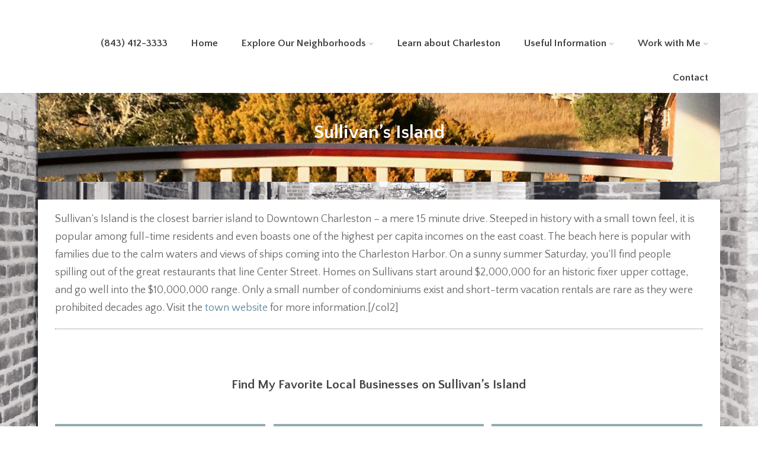

--- FILE ---
content_type: text/html; charset=UTF-8
request_url: https://charlestoninsideout.net/islands-beaches-waterways-charleston-sc/sullivans-island/page/60/
body_size: 18167
content:



<!DOCTYPE html>
<html xmlns="http://www.w3.org/1999/xhtml" lang="en" >
<head>
<meta http-equiv="Content-Type" content="text/html; charset=UTF-8" />	
<!--[if IE]><meta http-equiv="X-UA-Compatible" content="IE=edge,chrome=1"><![endif]-->
<meta name="viewport" content="width=device-width, initial-scale=1.0, shrink-to-fit=no"/>
<link rel="profile" href="https://gmpg.org/xfn/11"/>


	    <meta name="title" content="Sullivan&#8217;s Island">
    <meta name="description" content="Sullivan's Island is the closest barrier island to Downtown Charleston - a mere 15 minute drive. Steeped in">




<meta property="og:title" content="Sullivan&#8217;s Island"/>
<meta property="og:type" content="website"/>
<meta property="og:url" content="https://charlestoninsideout.net/islands-beaches-waterways-charleston-sc/sullivans-island/" />

<meta property="og:description" content="Sullivan's Island is the closest barrier island to Downtown Charleston - a mere 15 minute drive. Steeped in history with a small town feel, it is popular among full-time residents and even boasts one of the highest per capita incomes on the east coast. The beach here is popular with families due to"/>
  <meta property="og:image" content="https://charlestoninsideout.net/wp-content/uploads/2016/12/Sullivans-Island_Map-1-1024x637.jpg"/>
  <meta property="og:site_name" content="Kristin B. Walker &#8211; Realtor&reg;"/>


<!--HOME-->


<!--Summary-->

<!--Photo-->

<!--Gallery-->

<!--Product-->

<link rel="pingback" href="https://charlestoninsideout.net/xmlrpc.php" /> 
<meta name='robots' content='index, follow, max-image-preview:large, max-snippet:-1, max-video-preview:-1' />

	<!-- This site is optimized with the Yoast SEO Premium plugin v26.8 (Yoast SEO v26.8) - https://yoast.com/product/yoast-seo-premium-wordpress/ -->
	<title>Sullivans Island | Charleston, SC | Kristin B. Walker, Realtor</title>
	<meta name="description" content="Sullivan’s Island is the closest barrier island to Downtown Charleston. Steeped in history with a small town feel, it is popular among full-time residents." />
	<link rel="canonical" href="https://charlestoninsideout.net/islands-beaches-waterways-charleston-sc/sullivans-island/" />
	<meta property="og:locale" content="en_US" />
	<meta property="og:type" content="article" />
	<meta property="og:title" content="Sullivan&#039;s Island" />
	<meta property="og:description" content="Sullivan’s Island is the closest barrier island to Downtown Charleston. Steeped in history with a small town feel, it is popular among full-time residents." />
	<meta property="og:url" content="https://charlestoninsideout.net/islands-beaches-waterways-charleston-sc/sullivans-island/" />
	<meta property="og:site_name" content="Kristin B. Walker - Realtor&reg;" />
	<meta property="article:modified_time" content="2024-01-31T19:24:33+00:00" />
	<meta property="og:image" content="https://charlestoninsideout.net/wp-content/uploads/2016/12/Sullivans-Island_Map-1.jpg" />
	<meta property="og:image:width" content="2992" />
	<meta property="og:image:height" content="1860" />
	<meta property="og:image:type" content="image/jpeg" />
	<meta name="twitter:card" content="summary_large_image" />
	<meta name="twitter:site" content="@kristinbwalker" />
	<meta name="twitter:label1" content="Est. reading time" />
	<meta name="twitter:data1" content="2 minutes" />
	<script type="application/ld+json" class="yoast-schema-graph">{"@context":"https://schema.org","@graph":[{"@type":"WebPage","@id":"https://charlestoninsideout.net/islands-beaches-waterways-charleston-sc/sullivans-island/","url":"https://charlestoninsideout.net/islands-beaches-waterways-charleston-sc/sullivans-island/","name":"Sullivans Island | Charleston, SC | Kristin B. Walker, Realtor","isPartOf":{"@id":"https://charlestoninsideout.net/#website"},"primaryImageOfPage":{"@id":"https://charlestoninsideout.net/islands-beaches-waterways-charleston-sc/sullivans-island/#primaryimage"},"image":{"@id":"https://charlestoninsideout.net/islands-beaches-waterways-charleston-sc/sullivans-island/#primaryimage"},"thumbnailUrl":"https://charlestoninsideout.net/wp-content/uploads/2016/12/Sullivans-Island_Map-1.jpg","datePublished":"2016-12-05T18:21:30+00:00","dateModified":"2024-01-31T19:24:33+00:00","description":"Sullivan’s Island is the closest barrier island to Downtown Charleston. Steeped in history with a small town feel, it is popular among full-time residents.","breadcrumb":{"@id":"https://charlestoninsideout.net/islands-beaches-waterways-charleston-sc/sullivans-island/#breadcrumb"},"inLanguage":"en","potentialAction":[{"@type":"ReadAction","target":["https://charlestoninsideout.net/islands-beaches-waterways-charleston-sc/sullivans-island/"]}]},{"@type":"ImageObject","inLanguage":"en","@id":"https://charlestoninsideout.net/islands-beaches-waterways-charleston-sc/sullivans-island/#primaryimage","url":"https://charlestoninsideout.net/wp-content/uploads/2016/12/Sullivans-Island_Map-1.jpg","contentUrl":"https://charlestoninsideout.net/wp-content/uploads/2016/12/Sullivans-Island_Map-1.jpg","width":2992,"height":1860,"caption":"Sullivans-Island_Map-1"},{"@type":"BreadcrumbList","@id":"https://charlestoninsideout.net/islands-beaches-waterways-charleston-sc/sullivans-island/#breadcrumb","itemListElement":[{"@type":"ListItem","position":1,"name":"Home","item":"https://charlestoninsideout.net/"},{"@type":"ListItem","position":2,"name":"Islands, Beaches and Waterways"}]},{"@type":"WebSite","@id":"https://charlestoninsideout.net/#website","url":"https://charlestoninsideout.net/","name":"Charleston InsideOut","description":"A look inside Charleston real estate and life in our beautiful Lowcountry","potentialAction":[{"@type":"SearchAction","target":{"@type":"EntryPoint","urlTemplate":"https://charlestoninsideout.net/?s={search_term_string}"},"query-input":{"@type":"PropertyValueSpecification","valueRequired":true,"valueName":"search_term_string"}}],"inLanguage":"en"}]}</script>
	<!-- / Yoast SEO Premium plugin. -->


<link rel='dns-prefetch' href='//platform-api.sharethis.com' />
<link rel='dns-prefetch' href='//fonts.googleapis.com' />
<link rel="alternate" type="application/rss+xml" title="Kristin B. Walker - Realtor&reg; &raquo; Feed" href="https://charlestoninsideout.net/feed/" />
<link rel="alternate" type="application/rss+xml" title="Kristin B. Walker - Realtor&reg; &raquo; Comments Feed" href="https://charlestoninsideout.net/comments/feed/" />
<link rel="alternate" title="oEmbed (JSON)" type="application/json+oembed" href="https://charlestoninsideout.net/wp-json/oembed/1.0/embed?url=https%3A%2F%2Fcharlestoninsideout.net%2Fislands-beaches-waterways-charleston-sc%2Fsullivans-island%2F" />
<link rel="alternate" title="oEmbed (XML)" type="text/xml+oembed" href="https://charlestoninsideout.net/wp-json/oembed/1.0/embed?url=https%3A%2F%2Fcharlestoninsideout.net%2Fislands-beaches-waterways-charleston-sc%2Fsullivans-island%2F&#038;format=xml" />
<style id='wp-img-auto-sizes-contain-inline-css' type='text/css'>
img:is([sizes=auto i],[sizes^="auto," i]){contain-intrinsic-size:3000px 1500px}
/*# sourceURL=wp-img-auto-sizes-contain-inline-css */
</style>
<link rel='stylesheet' id='sbi_styles-css' href='https://charlestoninsideout.net/wp-content/plugins/instagram-feed/css/sbi-styles.min.css' type='text/css' media='all' />
<style id='wp-emoji-styles-inline-css' type='text/css'>

	img.wp-smiley, img.emoji {
		display: inline !important;
		border: none !important;
		box-shadow: none !important;
		height: 1em !important;
		width: 1em !important;
		margin: 0 0.07em !important;
		vertical-align: -0.1em !important;
		background: none !important;
		padding: 0 !important;
	}
/*# sourceURL=wp-emoji-styles-inline-css */
</style>
<style id='wp-block-library-inline-css' type='text/css'>
:root{--wp-block-synced-color:#7a00df;--wp-block-synced-color--rgb:122,0,223;--wp-bound-block-color:var(--wp-block-synced-color);--wp-editor-canvas-background:#ddd;--wp-admin-theme-color:#007cba;--wp-admin-theme-color--rgb:0,124,186;--wp-admin-theme-color-darker-10:#006ba1;--wp-admin-theme-color-darker-10--rgb:0,107,160.5;--wp-admin-theme-color-darker-20:#005a87;--wp-admin-theme-color-darker-20--rgb:0,90,135;--wp-admin-border-width-focus:2px}@media (min-resolution:192dpi){:root{--wp-admin-border-width-focus:1.5px}}.wp-element-button{cursor:pointer}:root .has-very-light-gray-background-color{background-color:#eee}:root .has-very-dark-gray-background-color{background-color:#313131}:root .has-very-light-gray-color{color:#eee}:root .has-very-dark-gray-color{color:#313131}:root .has-vivid-green-cyan-to-vivid-cyan-blue-gradient-background{background:linear-gradient(135deg,#00d084,#0693e3)}:root .has-purple-crush-gradient-background{background:linear-gradient(135deg,#34e2e4,#4721fb 50%,#ab1dfe)}:root .has-hazy-dawn-gradient-background{background:linear-gradient(135deg,#faaca8,#dad0ec)}:root .has-subdued-olive-gradient-background{background:linear-gradient(135deg,#fafae1,#67a671)}:root .has-atomic-cream-gradient-background{background:linear-gradient(135deg,#fdd79a,#004a59)}:root .has-nightshade-gradient-background{background:linear-gradient(135deg,#330968,#31cdcf)}:root .has-midnight-gradient-background{background:linear-gradient(135deg,#020381,#2874fc)}:root{--wp--preset--font-size--normal:16px;--wp--preset--font-size--huge:42px}.has-regular-font-size{font-size:1em}.has-larger-font-size{font-size:2.625em}.has-normal-font-size{font-size:var(--wp--preset--font-size--normal)}.has-huge-font-size{font-size:var(--wp--preset--font-size--huge)}.has-text-align-center{text-align:center}.has-text-align-left{text-align:left}.has-text-align-right{text-align:right}.has-fit-text{white-space:nowrap!important}#end-resizable-editor-section{display:none}.aligncenter{clear:both}.items-justified-left{justify-content:flex-start}.items-justified-center{justify-content:center}.items-justified-right{justify-content:flex-end}.items-justified-space-between{justify-content:space-between}.screen-reader-text{border:0;clip-path:inset(50%);height:1px;margin:-1px;overflow:hidden;padding:0;position:absolute;width:1px;word-wrap:normal!important}.screen-reader-text:focus{background-color:#ddd;clip-path:none;color:#444;display:block;font-size:1em;height:auto;left:5px;line-height:normal;padding:15px 23px 14px;text-decoration:none;top:5px;width:auto;z-index:100000}html :where(.has-border-color){border-style:solid}html :where([style*=border-top-color]){border-top-style:solid}html :where([style*=border-right-color]){border-right-style:solid}html :where([style*=border-bottom-color]){border-bottom-style:solid}html :where([style*=border-left-color]){border-left-style:solid}html :where([style*=border-width]){border-style:solid}html :where([style*=border-top-width]){border-top-style:solid}html :where([style*=border-right-width]){border-right-style:solid}html :where([style*=border-bottom-width]){border-bottom-style:solid}html :where([style*=border-left-width]){border-left-style:solid}html :where(img[class*=wp-image-]){height:auto;max-width:100%}:where(figure){margin:0 0 1em}html :where(.is-position-sticky){--wp-admin--admin-bar--position-offset:var(--wp-admin--admin-bar--height,0px)}@media screen and (max-width:600px){html :where(.is-position-sticky){--wp-admin--admin-bar--position-offset:0px}}

/*# sourceURL=wp-block-library-inline-css */
</style><style id='global-styles-inline-css' type='text/css'>
:root{--wp--preset--aspect-ratio--square: 1;--wp--preset--aspect-ratio--4-3: 4/3;--wp--preset--aspect-ratio--3-4: 3/4;--wp--preset--aspect-ratio--3-2: 3/2;--wp--preset--aspect-ratio--2-3: 2/3;--wp--preset--aspect-ratio--16-9: 16/9;--wp--preset--aspect-ratio--9-16: 9/16;--wp--preset--color--black: #000000;--wp--preset--color--cyan-bluish-gray: #abb8c3;--wp--preset--color--white: #ffffff;--wp--preset--color--pale-pink: #f78da7;--wp--preset--color--vivid-red: #cf2e2e;--wp--preset--color--luminous-vivid-orange: #ff6900;--wp--preset--color--luminous-vivid-amber: #fcb900;--wp--preset--color--light-green-cyan: #7bdcb5;--wp--preset--color--vivid-green-cyan: #00d084;--wp--preset--color--pale-cyan-blue: #8ed1fc;--wp--preset--color--vivid-cyan-blue: #0693e3;--wp--preset--color--vivid-purple: #9b51e0;--wp--preset--gradient--vivid-cyan-blue-to-vivid-purple: linear-gradient(135deg,rgb(6,147,227) 0%,rgb(155,81,224) 100%);--wp--preset--gradient--light-green-cyan-to-vivid-green-cyan: linear-gradient(135deg,rgb(122,220,180) 0%,rgb(0,208,130) 100%);--wp--preset--gradient--luminous-vivid-amber-to-luminous-vivid-orange: linear-gradient(135deg,rgb(252,185,0) 0%,rgb(255,105,0) 100%);--wp--preset--gradient--luminous-vivid-orange-to-vivid-red: linear-gradient(135deg,rgb(255,105,0) 0%,rgb(207,46,46) 100%);--wp--preset--gradient--very-light-gray-to-cyan-bluish-gray: linear-gradient(135deg,rgb(238,238,238) 0%,rgb(169,184,195) 100%);--wp--preset--gradient--cool-to-warm-spectrum: linear-gradient(135deg,rgb(74,234,220) 0%,rgb(151,120,209) 20%,rgb(207,42,186) 40%,rgb(238,44,130) 60%,rgb(251,105,98) 80%,rgb(254,248,76) 100%);--wp--preset--gradient--blush-light-purple: linear-gradient(135deg,rgb(255,206,236) 0%,rgb(152,150,240) 100%);--wp--preset--gradient--blush-bordeaux: linear-gradient(135deg,rgb(254,205,165) 0%,rgb(254,45,45) 50%,rgb(107,0,62) 100%);--wp--preset--gradient--luminous-dusk: linear-gradient(135deg,rgb(255,203,112) 0%,rgb(199,81,192) 50%,rgb(65,88,208) 100%);--wp--preset--gradient--pale-ocean: linear-gradient(135deg,rgb(255,245,203) 0%,rgb(182,227,212) 50%,rgb(51,167,181) 100%);--wp--preset--gradient--electric-grass: linear-gradient(135deg,rgb(202,248,128) 0%,rgb(113,206,126) 100%);--wp--preset--gradient--midnight: linear-gradient(135deg,rgb(2,3,129) 0%,rgb(40,116,252) 100%);--wp--preset--font-size--small: 13px;--wp--preset--font-size--medium: 20px;--wp--preset--font-size--large: 36px;--wp--preset--font-size--x-large: 42px;--wp--preset--spacing--20: 0.44rem;--wp--preset--spacing--30: 0.67rem;--wp--preset--spacing--40: 1rem;--wp--preset--spacing--50: 1.5rem;--wp--preset--spacing--60: 2.25rem;--wp--preset--spacing--70: 3.38rem;--wp--preset--spacing--80: 5.06rem;--wp--preset--shadow--natural: 6px 6px 9px rgba(0, 0, 0, 0.2);--wp--preset--shadow--deep: 12px 12px 50px rgba(0, 0, 0, 0.4);--wp--preset--shadow--sharp: 6px 6px 0px rgba(0, 0, 0, 0.2);--wp--preset--shadow--outlined: 6px 6px 0px -3px rgb(255, 255, 255), 6px 6px rgb(0, 0, 0);--wp--preset--shadow--crisp: 6px 6px 0px rgb(0, 0, 0);}:where(.is-layout-flex){gap: 0.5em;}:where(.is-layout-grid){gap: 0.5em;}body .is-layout-flex{display: flex;}.is-layout-flex{flex-wrap: wrap;align-items: center;}.is-layout-flex > :is(*, div){margin: 0;}body .is-layout-grid{display: grid;}.is-layout-grid > :is(*, div){margin: 0;}:where(.wp-block-columns.is-layout-flex){gap: 2em;}:where(.wp-block-columns.is-layout-grid){gap: 2em;}:where(.wp-block-post-template.is-layout-flex){gap: 1.25em;}:where(.wp-block-post-template.is-layout-grid){gap: 1.25em;}.has-black-color{color: var(--wp--preset--color--black) !important;}.has-cyan-bluish-gray-color{color: var(--wp--preset--color--cyan-bluish-gray) !important;}.has-white-color{color: var(--wp--preset--color--white) !important;}.has-pale-pink-color{color: var(--wp--preset--color--pale-pink) !important;}.has-vivid-red-color{color: var(--wp--preset--color--vivid-red) !important;}.has-luminous-vivid-orange-color{color: var(--wp--preset--color--luminous-vivid-orange) !important;}.has-luminous-vivid-amber-color{color: var(--wp--preset--color--luminous-vivid-amber) !important;}.has-light-green-cyan-color{color: var(--wp--preset--color--light-green-cyan) !important;}.has-vivid-green-cyan-color{color: var(--wp--preset--color--vivid-green-cyan) !important;}.has-pale-cyan-blue-color{color: var(--wp--preset--color--pale-cyan-blue) !important;}.has-vivid-cyan-blue-color{color: var(--wp--preset--color--vivid-cyan-blue) !important;}.has-vivid-purple-color{color: var(--wp--preset--color--vivid-purple) !important;}.has-black-background-color{background-color: var(--wp--preset--color--black) !important;}.has-cyan-bluish-gray-background-color{background-color: var(--wp--preset--color--cyan-bluish-gray) !important;}.has-white-background-color{background-color: var(--wp--preset--color--white) !important;}.has-pale-pink-background-color{background-color: var(--wp--preset--color--pale-pink) !important;}.has-vivid-red-background-color{background-color: var(--wp--preset--color--vivid-red) !important;}.has-luminous-vivid-orange-background-color{background-color: var(--wp--preset--color--luminous-vivid-orange) !important;}.has-luminous-vivid-amber-background-color{background-color: var(--wp--preset--color--luminous-vivid-amber) !important;}.has-light-green-cyan-background-color{background-color: var(--wp--preset--color--light-green-cyan) !important;}.has-vivid-green-cyan-background-color{background-color: var(--wp--preset--color--vivid-green-cyan) !important;}.has-pale-cyan-blue-background-color{background-color: var(--wp--preset--color--pale-cyan-blue) !important;}.has-vivid-cyan-blue-background-color{background-color: var(--wp--preset--color--vivid-cyan-blue) !important;}.has-vivid-purple-background-color{background-color: var(--wp--preset--color--vivid-purple) !important;}.has-black-border-color{border-color: var(--wp--preset--color--black) !important;}.has-cyan-bluish-gray-border-color{border-color: var(--wp--preset--color--cyan-bluish-gray) !important;}.has-white-border-color{border-color: var(--wp--preset--color--white) !important;}.has-pale-pink-border-color{border-color: var(--wp--preset--color--pale-pink) !important;}.has-vivid-red-border-color{border-color: var(--wp--preset--color--vivid-red) !important;}.has-luminous-vivid-orange-border-color{border-color: var(--wp--preset--color--luminous-vivid-orange) !important;}.has-luminous-vivid-amber-border-color{border-color: var(--wp--preset--color--luminous-vivid-amber) !important;}.has-light-green-cyan-border-color{border-color: var(--wp--preset--color--light-green-cyan) !important;}.has-vivid-green-cyan-border-color{border-color: var(--wp--preset--color--vivid-green-cyan) !important;}.has-pale-cyan-blue-border-color{border-color: var(--wp--preset--color--pale-cyan-blue) !important;}.has-vivid-cyan-blue-border-color{border-color: var(--wp--preset--color--vivid-cyan-blue) !important;}.has-vivid-purple-border-color{border-color: var(--wp--preset--color--vivid-purple) !important;}.has-vivid-cyan-blue-to-vivid-purple-gradient-background{background: var(--wp--preset--gradient--vivid-cyan-blue-to-vivid-purple) !important;}.has-light-green-cyan-to-vivid-green-cyan-gradient-background{background: var(--wp--preset--gradient--light-green-cyan-to-vivid-green-cyan) !important;}.has-luminous-vivid-amber-to-luminous-vivid-orange-gradient-background{background: var(--wp--preset--gradient--luminous-vivid-amber-to-luminous-vivid-orange) !important;}.has-luminous-vivid-orange-to-vivid-red-gradient-background{background: var(--wp--preset--gradient--luminous-vivid-orange-to-vivid-red) !important;}.has-very-light-gray-to-cyan-bluish-gray-gradient-background{background: var(--wp--preset--gradient--very-light-gray-to-cyan-bluish-gray) !important;}.has-cool-to-warm-spectrum-gradient-background{background: var(--wp--preset--gradient--cool-to-warm-spectrum) !important;}.has-blush-light-purple-gradient-background{background: var(--wp--preset--gradient--blush-light-purple) !important;}.has-blush-bordeaux-gradient-background{background: var(--wp--preset--gradient--blush-bordeaux) !important;}.has-luminous-dusk-gradient-background{background: var(--wp--preset--gradient--luminous-dusk) !important;}.has-pale-ocean-gradient-background{background: var(--wp--preset--gradient--pale-ocean) !important;}.has-electric-grass-gradient-background{background: var(--wp--preset--gradient--electric-grass) !important;}.has-midnight-gradient-background{background: var(--wp--preset--gradient--midnight) !important;}.has-small-font-size{font-size: var(--wp--preset--font-size--small) !important;}.has-medium-font-size{font-size: var(--wp--preset--font-size--medium) !important;}.has-large-font-size{font-size: var(--wp--preset--font-size--large) !important;}.has-x-large-font-size{font-size: var(--wp--preset--font-size--x-large) !important;}
/*# sourceURL=global-styles-inline-css */
</style>

<style id='classic-theme-styles-inline-css' type='text/css'>
/*! This file is auto-generated */
.wp-block-button__link{color:#fff;background-color:#32373c;border-radius:9999px;box-shadow:none;text-decoration:none;padding:calc(.667em + 2px) calc(1.333em + 2px);font-size:1.125em}.wp-block-file__button{background:#32373c;color:#fff;text-decoration:none}
/*# sourceURL=/wp-includes/css/classic-themes.min.css */
</style>
<link rel='stylesheet' id='ElegantSubscriptionFormStyle-css' href='https://charlestoninsideout.net/wp-content/plugins/elegant-subscription-popup/css/style.css' type='text/css' media='all' />
<link rel='stylesheet' id='AnimateCSS-css' href='https://charlestoninsideout.net/wp-content/plugins/elegant-subscription-popup/css/animate.css' type='text/css' media='all' />
<link rel='stylesheet' id='awesome-admin-css' href='https://charlestoninsideout.net/wp-content/plugins/tf-numbers-number-counter-animaton/assets/css/font-awesome.min.css' type='text/css' media='all' />
<link rel='stylesheet' id='tf_numbers-style-css' href='https://charlestoninsideout.net/wp-content/plugins/tf-numbers-number-counter-animaton/assets/css/style.css' type='text/css' media='all' />
<link rel='stylesheet' id='mc4wp-form-styles-builder-css' href='//charlestoninsideout.net/wp-content/uploads/mc4wp-stylesheets/bundle.css' type='text/css' media='all' />
<link rel='stylesheet' id='optimizer-style-css' href='https://charlestoninsideout.net/wp-content/themes/optimizer_pro/style.css' type='text/css' media='all' />
<style id='optimizer-style-inline-css' type='text/css'>
#ast_bio_widget-8 .widget_wrap{ background-color: #ffffff;  }#ast_bio_widget-8 .widgettitle, #ast_bio_widget-8 .ast_biotxt h3{color: #63879d;  } #ast_bio_widget-8 .ast_biotxt{color: #222222; }
#ast_bio_widget-14 .widget_wrap{ background-color: #FFFFFF;  }#ast_bio_widget-14 .widgettitle, #ast_bio_widget-14 .ast_biotxt h3{color: #63879d;  } #ast_bio_widget-14 .ast_biotxt{color: #222222; }
#ast_bio_widget-18 .widget_wrap{ background-color: #FFFFFF;  }#ast_bio_widget-18 .widgettitle, #ast_bio_widget-18 .ast_biotxt h3{color: #63879d;  } #ast_bio_widget-18 .ast_biotxt{color: #FFFFFF; }
#ast_bio_widget-20 .widget_wrap{ background-color: #FFFFFF;  }#ast_bio_widget-20 .widgettitle, #ast_bio_widget-20 .ast_biotxt h3{color: #63879d;  } #ast_bio_widget-20 .ast_biotxt{color: #222222; }
#ast_bio_widget-22 .widget_wrap{ background-color: #FFFFFF;  }#ast_bio_widget-22 .widgettitle, #ast_bio_widget-22 .ast_biotxt h3{color: #63879d;  } #ast_bio_widget-22 .ast_biotxt{color: #222222; }
#ast_bio_widget-23 .widget_wrap{ background-color: #FFFFFF;  }#ast_bio_widget-23 .widgettitle, #ast_bio_widget-23 .ast_biotxt h3{color: #62879e;  } #ast_bio_widget-23 .ast_biotxt{color: #666666; }
#ast_bio_widget-25 .widget_wrap{ background-color: #FFFFFF;  }#ast_bio_widget-25 .widgettitle, #ast_bio_widget-25 .ast_biotxt h3{color: #62879e;  } #ast_bio_widget-25 .ast_biotxt{color: #666666; }
#ast_bio_widget-32 .widget_wrap{ background-color: #FFFFFF;  }#ast_bio_widget-32 .widgettitle, #ast_bio_widget-32 .ast_biotxt h3{color: #FFFFFF;  } #ast_bio_widget-32 .ast_biotxt{color: #FFFFFF; }
/*# sourceURL=optimizer-style-inline-css */
</style>
<link rel='stylesheet' id='optimizer-style-core-css' href='https://charlestoninsideout.net/wp-content/themes/optimizer_pro/style_core.css' type='text/css' media='all' />
<style id='optimizer-style-core-inline-css' type='text/css'>
#optimizer_front_text-78 .text_block{ background-color:#FFFFFF;color:#474443;padding-left:2%;padding-right:2%;padding-top:2%;padding-bottom:2%;}#optimizer_front_text-78 .text_block a:link, #optimizer_front_text-78 .text_block a:visited{color:#474443;}@media screen and (min-width: 480px){#optimizer_front_text-78 .text_block{} .frontpage_sidebar #optimizer_front_text-78 {} } #ast_scoial_widget-18{ background-color:#ffffff;}#ast_scoial_widget-18 .widgettitle{color:#222222;}@media screen and (min-width: 480px){#ast_scoial_widget-18 {} } #optimizer_front_posts-46 .lay1{ background-color: #ffffff; }#optimizer_front_posts-46 .lay1 .hentry, #optimizer_front_posts-46 .lay1 .lay2_wrap .type-product{  }#optimizer_front_posts-46 .lay1 .home_title, #optimizer_front_posts-46 .lay1 .home_subtitle, #optimizer_front_posts-46 span.div_middle{color:#474443; }#optimizer_front_posts-46 span.div_left, #optimizer_front_posts-46 span.div_right{background-color:#474443;}@media screen and (min-width: 480px){#optimizer_front_posts-46 .optimposts{} #optimizer_front_posts-46 {} } 
#ast_scoial_widget-31{ background-color: #f4f4f4; }#ast_scoial_widget-31 .widgettitle{font-size:18px;font-family:Quattrocento Sans;color:#666666;}@media screen and (min-width: 480px){#ast_scoial_widget-31 {} } 
/*# sourceURL=optimizer-style-core-inline-css */
</style>
<link rel='stylesheet' id='optimizer-icons-css' href='https://charlestoninsideout.net/wp-content/themes/optimizer_pro/assets/fonts/font-awesome.css' type='text/css' media='all' />
<link rel='stylesheet' id='optimizer_google_fonts-css' href='//fonts.googleapis.com/css?display=swap&#038;family=Quattrocento+Sans%3Aregular%2Citalic%2C700%7CRoboto+Mono%3Aregular%2Citalic%2C300%2C700%26subset%3Dlatin%2C' type='text/css' media='screen' />
<script type="text/javascript" src="https://charlestoninsideout.net/wp-includes/js/jquery/jquery.min.js" id="jquery-core-js"></script>
<script type="text/javascript" src="https://charlestoninsideout.net/wp-includes/js/jquery/jquery-migrate.min.js" id="jquery-migrate-js"></script>
<script type="text/javascript" id="jquery-migrate-js-after">
/* <![CDATA[ */
jQuery(function() {  jQuery(".so-panel.widget").each(function (){   jQuery(this).attr("id", jQuery(this).find(".so_widget_id").attr("data-panel-id"))  });  });
//# sourceURL=jquery-migrate-js-after
/* ]]> */
</script>
<script type="text/javascript" src="https://charlestoninsideout.net/wp-content/plugins/elegant-subscription-popup/js/esp.js" id="espjs-js"></script>
<script type="text/javascript" src="https://charlestoninsideout.net/wp-content/plugins/tf-numbers-number-counter-animaton/assets/js/tf_numbers.js" id="tf_numbers-js"></script>
<script type="text/javascript" src="//platform-api.sharethis.com/js/sharethis.js#source=googleanalytics-wordpress#product=ga&amp;property=598e10b6770096001434e99f" id="googleanalytics-platform-sharethis-js"></script>
<script type="text/javascript" src="https://charlestoninsideout.net/wp-content/plugins/wp-image-zoooom/assets/js/jquery.image_zoom.min.js" id="image_zoooom-js" defer="defer" data-wp-strategy="defer" fetchpriority="low"></script>
<script type="text/javascript" id="image_zoooom-init-js-extra">
/* <![CDATA[ */
var IZ = {"options":{"lensShape":"square","lensSize":200,"lensBorderSize":1,"lensBorderColour":"#ffffff","borderRadius":0,"cursor":"default","zoomWindowWidth":400,"zoomWindowHeight":360,"zoomWindowOffsetx":10,"borderSize":4,"borderColour":"#888888","zoomWindowShadow":4,"lensFadeIn":1000,"lensFadeOut":1000,"zoomWindowFadeIn":0,"zoomWindowFadeOut":0,"easingAmount":12},"with_woocommerce":"0","exchange_thumbnails":"1","enable_mobile":"1","woo_categories":"0","woo_slider":"0","enable_surecart":"0"};
//# sourceURL=image_zoooom-init-js-extra
/* ]]> */
</script>
<script type="text/javascript" src="https://charlestoninsideout.net/wp-content/plugins/wp-image-zoooom/assets/js/image_zoom-init.js" id="image_zoooom-init-js" defer="defer" data-wp-strategy="defer" fetchpriority="low"></script>
<link rel="https://api.w.org/" href="https://charlestoninsideout.net/wp-json/" /><link rel="alternate" title="JSON" type="application/json" href="https://charlestoninsideout.net/wp-json/wp/v2/pages/4730" /><link rel='shortlink' href='https://charlestoninsideout.net/?p=4730' />
<meta name="google-site-verification" content="FpJOw5F1yuzppLgrQ8kW_tPj2Lg9H3zsQgvWT-wg79o" /><style type="text/css">

/*Fixed Background*/
html body.custom-background{ background-attachment:fixed; background-repeat:no-repeat; background-size:cover;}
	/*BOXED LAYOUT*/
	.site_boxed .layer_wrapper, body.home.site_boxed #slidera {width: 90%;float: left;margin: 0 5%;
	background-color: ;}
	.site_boxed .stat_bg, .site_boxed .stat_bg_overlay, .site_boxed .stat_bg img, .site_boxed .is-sticky .header{width:90%;}
	.site_boxed .social_buttons{background-color: ;}
	.site_boxed .center {width: 95%;margin: 0 auto;}
	.site_boxed .head_top .center{ width:95%;}
	/*Left Sidebar*/
	@media screen and (min-width: 960px){
	.header_sidebar.site_boxed #slidera, .header_sidebar.site_boxed .home_wrap.layer_wrapper, .header_sidebar.site_boxed .footer_wrap.layer_wrapper, .header_sidebar.site_boxed .page_wrap.layer_wrapper, .header_sidebar.site_boxed .post_wrap.layer_wrapper, .header_sidebar.site_boxed .page_blog_wrap.layer_wrapper, .header_sidebar.site_boxed .page_contact_wrap.layer_wrapper, .header_sidebar.site_boxed .page_fullwidth_wrap.layer_wrapper, .header_sidebar.site_boxed .category_wrap.layer_wrapper, .header_sidebar.site_boxed .search_wrap.layer_wrapper, .header_sidebar.site_boxed .fofo_wrap.layer_wrapper, .header_sidebar .site_boxed .author_wrap.layer_wrapper, .header_sidebar.site_boxed .head_top{width: calc(90% - 300px)!important;margin-left: calc(300px + 5%)!important;}
	.header_sidebar.site_boxed .stat_bg_overlay, .header_sidebar.site_boxed .stat_bg{width: calc(90% - 300px)!important;left: 300px;}
	
	}


/*Keep Header and Footer Full width*/
.site_boxed .header_wrap.layer_wrapper, .site_boxed .footer_wrap.layer_wrapper{width: 100%!important; margin: 0 auto!important;}
.site_boxed .header_wrap.layer_wrapper .center, .site_boxed .footer_wrap.layer_wrapper .center, .site_boxed .page_wrap.layer_wrapper .page_head .pagetitle_wrap{ width: 90%;}

/*Site Content Text Style*/
body, input, textarea{ 
	font-family:Quattrocento Sans; 	font-size:18px; 	}

.single_metainfo, .single_post .single_metainfo a, a:link, a:visited, .single_post_content .tabs li a{ color:#666666;}
body .listing-item .lt_cats a{ color:#666666;}

.sidr-class-header_s.sidr-class-head_search i:before {font-family: 'FontAwesome', Quattrocento Sans; ;}

/*LINK COLOR*/
.org_comment a, .thn_post_wrap a:not(.wp-block-button__link):link, .thn_post_wrap a:not(.wp-block-button__link):visited, .lts_lightbox_content a:link, .lts_lightbox_content a:visited, .athor_desc a:link, .athor_desc a:visited, .product_meta a:hover{color:#62879e;}
.org_comment a:hover, .thn_post_wrap a:not(.wp-block-button__link):link:hover, .lts_lightbox_content a:link:hover, .lts_lightbox_content a:visited:hover, .athor_desc a:link:hover, .athor_desc a:visited:hover{color:#487b9e;}



/*-----------------------------Single Post Background------------------------------------*/
/*----------------------------------------------------*/		





.page_head, .author_div, .single.single_style_header .single_post_header{ background-color:#EEEFF5; color:#555555;text-align:center;}
.page_head .postitle{color:#555555;}	
.page_head .layerbread a, .page_head .woocommerce-breadcrumb{color:#555555;}	
.single_post_header, .single.single_style_header .single_post_content .postitle, .single_style_header .single_metainfo, .single_style_header .single_metainfo i, .single_style_header .single_metainfo a{color:#555555;}


/*-----------------------------Page Header Colors------------------------------------*/
		body.page-id-4730 .page_head {
						color:#ffffff;			text-align:center;			}
				body.page-id-4730 .page_head .pagetitle_wrap, body.page-id-4730 .page_head .pagetitle_wrap h1, body.page-id-4730 .page_head .pagetitle_wrap a{
			color:#ffffff;			}
	/*----------------------------------------------------*/	


/*-----------------------------Static Slider Content box------------------------------------*/
#slidera{min-height:initial;}.stat_content_inner .center{width:26%;}
.stat_content_inner{bottom:15%; color:#ffffff;}

/*SLIDER HEIGHT RESTRICT*/



/*SLIDER FONT SIZE*/
#accordion h3 a, #zn_nivo h3 a{font-size:36px; line-height:1.3em}
/*STATIC SLIDE CTA BUTTONS COLORS*/
.static_cta1.cta_hollow, .static_cta1.cta_hollow_big, .static_cta1.cta_hollow_small, .static_cta1.cta_square_hollow, .static_cta1.cta_square_hollow_big, .static_cta1.cta_square_hollow_small{ background:transparent!important; color:#ffffff;}
.static_cta1.cta_flat, .static_cta1.cta_flat_big, .static_cta1.cta_flat_small, .static_cta1.cta_rounded, .static_cta1.cta_rounded_big, .static_cta1.cta_rounded_small, .static_cta1.cta_hollow:hover, .static_cta1.cta_hollow_big:hover, .static_cta1.cta_hollow_small:hover, .static_cta1.cta_square, .static_cta1.cta_square_small, .static_cta1.cta_square_big, .static_cta1.cta_square_hollow:hover, .static_cta1.cta_square_hollow_small:hover, .static_cta1.cta_square_hollow_big:hover{ background:#36abfc!important; color:#ffffff; border-color:#36abfc!important;}


.static_cta2.cta_hollow, .static_cta2.cta_hollow_big, .static_cta2.cta_hollow_small, .static_cta2.cta_square_hollow, .static_cta2.cta_square_hollow_big, .static_cta2.cta_square_hollow_small{ background:transparent!important; color:#ffffff;}
.static_cta2.cta_flat, .static_cta2.cta_flat_big, .static_cta2.cta_flat_small, .static_cta2.cta_rounded, .static_cta2.cta_rounded_big, .static_cta2.cta_rounded_small, .static_cta2.cta_hollow:hover, .static_cta2.cta_hollow_big:hover, .static_cta2.cta_hollow_small:hover, .static_cta2.cta_square, .static_cta2.cta_square_small, .static_cta2.cta_square_big, .static_cta2.cta_square_hollow:hover, .static_cta2.cta_square_hollow_small:hover, .static_cta2.cta_square_hollow_big:hover{ background:#36abfc!important; color:#ffffff; border-color:#36abfc!important;}

/*------------------------SLIDER HEIGHT----------------------*/
/*Slider Height*/
#accordion, #slide_acord, .accord_overlay{ height:400;}
.kwicks li{ max-height:400;min-height:400;}



/*-----------------------------COLORS------------------------------------*/
		/*Header Color*/
		.header{ position:relative!important; background-color:#ffffff; 
				}
				/*Header Color*/
		body .header{ position:relative!important; background-color:#ffffff;}
		.page #slidera, .single #slidera, .archive #slidera, .search #slidera, .error404 #slidera{ height:auto!important;}
		
				.home.has_trans_header .header_wrap {float: left; position:relative;width: 100%;}
		.home.has_trans_header .header{position: absolute!important;z-index: 999;}
		
		.home.has_trans_header .header, .home.has_trans_header.page.page-template-page-frontpage_template .header{ background-color:transparent!important; background-image:none;}
		.home.has_trans_header .head_top{background-color: rgba(0, 0, 0, 0.3);}
				
		.header_sidebar .head_inner{background-color:#ffffff; }
		
									/*If Header and Background both set to White Display a Border under the Header*/
				body.single .header{box-shadow: 0 0 3px rgba(0, 0, 0, 0.25);}
							
		/*Boxed Header should have boxed width*/
		body.home.site_boxed .header_wrap.layer_wrapper{width: 90%;float: left;margin: 0 5%;}

		.home.has_trans_header.page .header, .home.has_trans_header.page-template-page-frontpage_template .is-sticky .header{ background-color:#ffffff!important;}
		@media screen and (max-width: 480px){
		.home.has_trans_header .header{ background-color:#ffffff!important;}
		}
		
				/*Sticky Header*/
		.header{z-index: 9999;}
		body .is-sticky .header{position: fixed!important;box-shadow: 0 0 4px rgba(0, 0, 0, 0.2); z-index:999!important;}
				
		.home .is-sticky .header, .page_header_transparent .is-sticky .header{ position:fixed!important; background-color:#ffffff!important;box-shadow: 0 0 4px rgba(0, 0, 0, 0.2)!important; transition-delay:0.3s; -webkit-transition-delay:0.3s; -moz-transition-delay:0.3s;}
		
		/*TOPBAR COLORS*/
		.head_top, #topbar_menu ul li a{ font-size:15px;}
		.head_top, .page_header_transparent .is-sticky .head_top, #topbar_menu #optimizer_minicart {background-color:#333333;}
		#topbar_menu #optimizer_minicart{color:#ffffff;}
		.page_header_transparent .head_top {  background: rgba(0, 0, 0, 0.3);}
		.head_search, .top_head_soc a, .tophone_on .head_phone, .tophone_on .head_phone span, .tophone_on .head_phone i, .tophone_on .head_phone a, .topsearch_on .head_phone a, .topsearch_on .head_search i, #topbar_menu ul li a, body.has_trans_header.home .is-sticky .head_top a, body.page_header_transparent .is-sticky .head_top a, body.has_trans_header.home .is-sticky #topbar_menu ul li a, body.page_header_transparent .is-sticky #topbar_menu ul li a, #topbar-hamburger-menu{color:#ffffff;}
		.head_top .social_bookmarks.bookmark_hexagon a:before {border-bottom-color: rgba(255,255,255, 0.3)!important;}
		.head_top .social_bookmarks.bookmark_hexagon a i {background-color:rgba(255,255,255, 0.3)!important;}
		.head_top .social_bookmarks.bookmark_hexagon a:after { border-top-color:rgba(255,255,255, 0.3)!important;}
		
		/*LOGO*/
				.logo h2, .logo h1, .logo h2 a, .logo h1 a{ 
			font-family:'Roboto Mono'; 			font-size:26px;			color:#555555;
      }

            
		span.desc{font-size: 12px;}
		body.has_trans_header.home .header .logo h2, body.has_trans_header.home .header .logo h1, body.has_trans_header.home .header .logo h2 a, body.has_trans_header.home .header .logo h1 a, body.has_trans_header.home span.desc, body.page_header_transparent .header .logo h2, body.page_header_transparent .header .logo h1, body.page_header_transparent .header .logo h2 a, body.page_header_transparent .header .logo h1 a, body.page_header_transparent span.desc, body.has_trans_header.home .head_top a{ color:#ffffff;}
		body.has_trans_header .is-sticky .header .logo h2 a, body.has_trans_header .is-sticky .header .logo h1 a, body.page_header_transparent .is-sticky .header .logo h2 a, body.page_header_transparent .is-sticky .header .logo h1 a{color:#555555;}
		#simple-menu, body.home.has_trans_header .is-sticky #simple-menu{color:#474443;}
		body.home.has_trans_header #simple-menu{color:#ffffff;}
		span.desc{color:#555555;}
		body.has_trans_header.home .is-sticky span.desc, body.page_header_transparent .is-sticky span.desc{color:#555555;}
		
		body.has_trans_header.home .is-sticky .header .logo h2 a, body.has_trans_header.home .is-sticky .header .logo h1 a, body.page_header_transparent .is-sticky .header .logo h2 a, body.page_header_transparent .is-sticky .header .logo h1 a{color:#555555;}
				
		/*MENU Text Color*/
		#topmenu ul li a, .header_s.head_search i{color:#474443;}
		body.has_trans_header.home #topmenu ul li a, body.page_header_transparent #topmenu ul li a, body.page_header_transparent .head_top a, body.has_trans_header.home #topbar_menu ul li a, body.page_header_transparent #topbar_menu ul li a, .home.has_trans_header .head_soc .social_bookmarks a, .page_header_transparent .head_soc .social_bookmarks a{ color:#ffffff;}
		body.header_sidebar.home #topmenu ul li a, #topmenu #optimizer_minicart{color:#474443;}
      
      #topmenu ul li ul:not(.mega-sub-menu){background-color:rgba(149,171,175, 0.83);}
      
		#topmenu ul li ul li a:hover{ background-color:#62879e; color:#FFFFFF;}
		.head_soc .social_bookmarks a, .home.has_trans_header .is-sticky .head_soc .social_bookmarks a, .page_header_transparent .is-sticky .head_soc .social_bookmarks a{color:#474443;}
		.head_soc .social_bookmarks.bookmark_hexagon a:before {border-bottom-color: rgba(71,68,67, 0.3)!important;}
		.head_soc .social_bookmarks.bookmark_hexagon a i {background-color:rgba(71,68,67, 0.3)!important;}
		.head_soc .social_bookmarks.bookmark_hexagon a:after { border-top-color:rgba(71,68,67, 0.3)!important;}
		body.has_trans_header.home .is-sticky #topmenu ul li a, body.page_header_transparent .is-sticky #topmenu ul li a{color:#474443;}
      
      /*SUBMENU Text Color*/
      #topmenu ul li ul li a, body.has_trans_header.home #topbar_menu ul li ul li a, body.page_header_transparent #topbar_menu ul li ul li a, body.header_sidebar.home #topmenu ul li a{color:#ffffff;}

		/*Menu Highlight*/
		#topmenu li.menu_highlight_slim{ border-color:#474443;}
		#topmenu li.menu_highlight_slim:hover{ background-color:#62879e;border-color:#62879e;}
		#topmenu li.menu_highlight_slim:hover>a{ color:#FFFFFF!important;}
		#topmenu li.menu_highlight{ background-color:#62879e; border-color:#62879e;}
		#topmenu li.menu_highlight a, #topmenu li.menu_highlight_slim a{color:#FFFFFF!important;}
		#topmenu li.menu_highlight:hover{border-color:#62879e; background-color:transparent;}
		#topmenu li.menu_highlight:hover>a{ color:#62879e!important;}
		
		#topmenu ul li.menu_hover a{border-color:#bace56;}
		#topmenu ul.menu>li:hover:after{background-color:#bace56;}
		#topmenu ul li.menu_hover>a, body.has_trans_header.home #topmenu ul li.menu_hover>a, #topmenu ul li.current-menu-item>a[href*="#"]:hover{color:#bace56;}
		#topmenu ul li.current-menu-item>a, body.header_sidebar #topmenu ul li.current-menu-item>a, body.has_trans_header.header_sidebar .is-sticky #topmenu ul li.current-menu-item>a, body.page_header_transparent.header_sidebar .is-sticky #topmenu ul li.current-menu-item>a{color:#bace56;}
		#topmenu ul li.current-menu-item.onepagemenu_highlight>a, body.header_sidebar #topmenu ul li.menu_hover>a{color:#bace56!important;}
		#topmenu ul li ul li.current-menu-item.onepagemenu_highlight a { color: #FFFFFF!important;}
		#topmenu ul li ul{border-color:#bace56 transparent transparent transparent;}

		.logo_center_left #topmenu, .logo_center #topmenu{background-color:;}
		.left_header_content, .left_header_content a{color:#474443;}


		/*BASE Color*/
		.widget_border, .heading_border, #wp-calendar #today, .thn_post_wrap .more-link:hover, .moretag:hover, .search_term #searchsubmit, .error_msg #searchsubmit, #searchsubmit, .optimizer_pagenav a:hover, .nav-box a:hover .left_arro, .nav-box a:hover .right_arro, .pace .pace-progress, .homeposts_title .menu_border, span.widget_border, .ast_login_widget #loginform #wp-submit, .prog_wrap, .lts_layout1 a.image, .lts_layout2 a.image, .lts_layout3 a.image, .rel_tab:hover .related_img, .wpcf7-submit, .nivoinner .slide_button_wrap .lts_button, #accordion .slide_button_wrap .lts_button, .img_hover, p.form-submit #submit, .contact_form_wrap, .style2 .contact_form_wrap .contact_button, .style3 .contact_form_wrap .contact_button, .style4 .contact_form_wrap .contact_button, .optimizer_front_slider #opt_carousel .slidee li .acord_text .slide_button_wrap a, .hover_topborder .midrow_block:before, .acord_text p a{background-color:#62879e;} 
		
		.share_active, .comm_auth a, .logged-in-as a, .citeping a, .lay3 h2 a:hover, .lay4 h2 a:hover, .lay5 .postitle a:hover, .nivo-caption p a, .org_comment a, .org_ping a, .no_contact_map .contact_submit input, .contact_submit input:hover, .widget_calendar td a, .ast_biotxt a, .ast_bio .ast_biotxt h3, .lts_layout2 .listing-item h2 a:hover, .lts_layout3 .listing-item h2 a:hover, .lts_layout4 .listing-item h2 a:hover, .lts_layout5 .listing-item h2 a:hover, .rel_tab:hover .rel_hover, .post-password-form input[type~=submit], .bio_head h3, .blog_mo a:hover, .ast_navigation a:hover, .lts_layout4 .blog_mo a:hover{color:#62879e;}
		#home_widgets .widget .thn_wgt_tt, #sidebar .widget .thn_wgt_tt, #footer .widget .thn_wgt_tt, .astwt_iframe a, .ast_bio .ast_biotxt h3, .ast_bio .ast_biotxt a, .nav-box a span{color:#62879e;}
		.pace .pace-activity{border-top-color: #62879e!important;border-left-color: #62879e!important;}
		.pace .pace-progress-inner{box-shadow: 0 0 10px #62879e, 0 0 5px #62879e;
		  -webkit-box-shadow: 0 0 10px #62879e, 0 0 5px #62879e;
		  -moz-box-shadow: 0 0 10px #62879e, 0 0 5px #62879e;}
		
		.fotorama__thumb-border, .ast_navigation a:hover{ border-color:#62879e!important;}
		
		.hover_colorbg .midrow_block:before{ background-color:rgba(98,135,158, 0.3);}
		
		/*Text Color on BASE COLOR Element*/
		.icon_round a, #wp-calendar #today, .moretag:hover, .search_term #searchsubmit, .error_msg #searchsubmit, .optimizer_pagenav a:hover, .ast_login_widget #loginform #wp-submit, #searchsubmit, .prog_wrap, .rel_tab .related_img i, .lay1 h2.postitle a, .nivoinner .slide_button_wrap .lts_button, #accordion .slide_button_wrap .lts_button, .lts_layout1 .icon_wrap a, .lts_layout2 .icon_wrap a, .lts_layout3 .icon_wrap a, .lts_layout1 .icon_wrap a:hover, .lts_layout2 .icon_wrap a:hover, .lts_layout3 .icon_wrap a:hover, .optimizer_front_slider #opt_carousel .slidee li .acord_text .slide_button_wrap a{color:#FFFFFF!important;}
		.thn_post_wrap .listing-item .moretag:hover, body .lts_layout1 .listing-item .title, .lts_layout2 .img_wrap .optimizer_plus, .img_hover .icon_wrap a, #footer .widgets .widget .img_hover .icon_wrap a, body .thn_post_wrap .lts_layout1 .icon_wrap a, .wpcf7-submit, p.form-submit #submit, .optimposts .type-product span.onsale, .style2 .contact_form_wrap .contact_button, .style3 .contact_form_wrap .contact_button, .style4 .contact_form_wrap .contact_button, .lay3.portfolio_wrap .post_content .catag_list, .lay3.portfolio_wrap .post_content .catag_list a, .lay3.portfolio_wrap h2 a{color:#FFFFFF!important;}
		.hover_colorbg .midrow_block:before, .hover_colorbg .midrow_block:hover .block_content, .hover_colorbg .midrow_block:hover h2, .hover_colorbg .midrow_block:hover h3, .hover_colorbg .midrow_block:hover h4, .hover_colorbg .midrow_block:hover a, .contact_form_wrap .contact_button, .contact_buttn_spinner, .acord_text p a{color:#FFFFFF!important;}		
		




/*Sidebar Widget Background Color */
#sidebar .widget{ background-color:#FFFFFF;}
/*Widget Title Color */
#sidebar .widget .widgettitle, #sidebar .widget .widgettitle a{color:#474443;}
#sidebar .widget li a, #sidebar .widget, #sidebar .widget .widget_wrap{ color:#666666;}
#sidebar .widget .widgettitle, #sidebar .widget .widgettitle a, #sidebar .home_title{font-size:16px;}

#footer .widgets .widgettitle, #copyright a{color:#ffffff;}

/*FOOTER WIDGET COLORS*/
#footer{background-color: #f5f5f5; }
#footer .widgets .widget a, #footer .widgets{color:#666666;}
#footer .widgets .ast_scoial.social_style_round_text a span{color:#666666;}
/*COPYRIGHT COLORS*/
#copyright{background-color: #f5f5f5;  background-size: cover;}
#copyright a, #copyright{color: #666666;}
.foot_soc .social_bookmarks a{color:#666666}
.foot_soc .social_bookmarks.bookmark_hexagon a:before {border-bottom-color: rgba(102,102,102, 0.3);}
.foot_soc .social_bookmarks.bookmark_hexagon a i {background-color:rgba(102,102,102, 0.3);}
.foot_soc .social_bookmarks.bookmark_hexagon a:after { border-top-color:rgba(102,102,102, 0.3);}



/*-------------------------------------TYPOGRAPHY--------------------------------------*/


/*Post Titles, headings and Menu Font*/
h1, h2, h3, h4, h5, h6, #topmenu ul li a, .postitle, .product_title{ 
   font-family:Quattrocento Sans;  
   }


#topmenu ul li a{font-size:17px;}
#topmenu ul li {line-height: 17px;}

.single .single_post_content .postitle, .single-product h1.product_title, .single-product h2.product_title{font-size:32px;}

.page .page_head .postitle, .page .single_post .postitle, .archive .single_post .postitle{font-size:32px;}



/*Body Text Color*/
body, .home_cat a, .comment-form-comment textarea, .single_post_content .tabs li a, .thn_post_wrap .listing-item .moretag{ color:#666666;}
	
	

/*Post Title */
.postitle, .postitle a, .nav-box a, h3#comments, h3#comments_ping, .comment-reply-title, .related_h3, .nocomments, .lts_layout2 .listing-item h2 a, .lts_layout3 .listing-item h2 a, .lts_layout4 .listing-item h2 a, .lts_layout5 .listing-item h2 a, .author_inner h5, .product_title, .woocommerce-tabs h2, .related.products h2, .lts_layout4 .blog_mo a, .optimposts .type-product h2.postitle a, .woocommerce ul.products li.product h3, .portfolio_wrap .hover_style_5 h2 a, .portfolio_wrap .hover_style_5 .post_content .catag_list a, .portfolio_wrap .hover_style_5 .post_content .catag_list{ text-decoration:none; color:#474443;}

/*Headings Color in Post*/
.thn_post_wrap h1, .thn_post_wrap h2, .thn_post_wrap h3, .thn_post_wrap h4, .thn_post_wrap h5, .thn_post_wrap h6{color:#474443;}










.lay4 .ast_navigation .alignleft i:after, .lay5 .ast_navigation .alignleft i:after {content: "Previous Posts";}
.lay4 .ast_navigation .alignright i:after, .lay5 .ast_navigation .alignright i:after {content: "Next Posts";}
.lay4 .ast_navigation .alignleft i:after, .lay5 .ast_navigation .alignleft i:after , .lay4 .ast_navigation .alignright i:after, .lay5 .ast_navigation .alignright i:after{ font-family:Quattrocento Sans;}

.sidr{ background-color:#222222}


@media screen and (max-width: 480px){
body.home.has_trans_header .header .logo h1 a, body.home.has_trans_header .header .desc{ color:#555555!important;}
body.home.has_trans_header .header #simple-menu, body.has_trans_header.home #topmenu ul li a{color:#474443!important;}
}





/*CUSTOM FONT---------------------------------------------------------*/
/*CUSTOM CSS*/


h4 a {color: #FFFFFF !important;}

a.lts_button.lts_button_small.lt_rounded.lt_flat {border: solid 4px #000000;}

div.homeposts_title.testimonial_title.title_dvd_chevron-down {background-color: #e8e8e8!important;}

.ast_bioimg {width: 200px; height:300px; border-radius: 0 !important;}

div.pagetitle_wrap.page_head_center h1 {color:#FFFFFF;}
.breadcrumb-trail.breadcrumbs ul a {color:#FFFFFF;}
div.page_wrap.layer_wrapper {background-color:#FFFFFF;}

div.ast_biotxt p {padding:10px;
line-height: 1.5em;
margin: 5px 5px 10px 5px;
text-align:left;
width: calc(100% - 30px);
color: #666666;}
div.ast_biotxt {background-color: #FFFFFF;}

div.homeposts_title.title_underline  {
text-align: center;
padding-left: 55px;
line-height: 10px;}

div.widgets.animated.fadeInUp {margin:0px!important; padding:0px!important; height:0px!important;}

div#content {background-color:#FFF;}

h2.home_title, p {text-transform: none;}
h3.widgettitle.inlinetxt.optimwidgett {text-transform: none;}
h1.postitle.entry-title {text-transform: none;}

div.lay2 {background-color: #e8e8e8;}
.lay2 .hentry { height: 450px; border-bottom: 10px solid #FFFFFF; width:29%}


div.homeposts_title.title_underline {text-align:left; padding-left:0px;}

div.optimizer_divider.title_underline.divider_style_underline {margin-left: -40px; color: #62879e !important;}
h2.home_title {padding-top:15px;}

#footer .widgets .widget h4.widgettitle {color: #62879e;}

div#sidebar.page_sidebar.custom_sidebar {border-left: 1px solid #e2e1de; background-color: #e2e1de;}

div#sidebar.single_sidebar.custom_sidebar {border-left: 1px solid #e2e1de; background-color: #e2e1de;}

div.ast_biotxt p {font-size: 1.1em !important;} 
#topmenu ul li {font-size: 1.5em !important;}
h3.widgettitle {text-transform: none !important; font-size: 1.5em;}

h1, h2, h3, h4, h5, h6 {text-transform: none !important;}
h2.lt_animate {text-align:center;}
div.bio_head {background-color:#ffffff;}

div.homeposts_title.title_dvd_chevron-down {background-color:#e8e8e8!important;}

#ast_bio_widget-8 .ast_biotxt h3{background-color: #FFFFFF;}

span.ast_bioccu {background-color: #FFFFFF;}

.lay4 .postitle {text-align:center; font-size: 25px!important;}



div.lay4.optimposts {padding-top:0px;}
div.single_post {padding:0px;}

.optimizer_divider.title_underline .div_right { background-color: #95abaf !important;}

#optimizer_front_posts-9 div.homeposts_title.title_dvd_chevron-down { background-color: #e8e8e8!important;}

div.homeposts_title.title_dvd_chevron-down { background-color: #FFFFFF!important;}</style>

<!--[if IE 9]>
<style type="text/css">
.text_block_wrap, .postsblck .center, .home_testi .center, #footer .widgets, .clients_logo img{opacity:1!important;}
#topmenu ul li.megamenu{ position:static!important;}
</style>
<![endif]-->
<!--[if IE]>
#searchsubmit{padding-top:12px;}
<![endif]-->
    
            
<script>
(function() {
	(function (i, s, o, g, r, a, m) {
		i['GoogleAnalyticsObject'] = r;
		i[r] = i[r] || function () {
				(i[r].q = i[r].q || []).push(arguments)
			}, i[r].l = 1 * new Date();
		a = s.createElement(o),
			m = s.getElementsByTagName(o)[0];
		a.async = 1;
		a.src = g;
		m.parentNode.insertBefore(a, m)
	})(window, document, 'script', 'https://google-analytics.com/analytics.js', 'ga');

	ga('create', 'UA-12113457-1', 'auto');
			ga('send', 'pageview');
	})();
</script>
<style type="text/css" id="custom-background-css">
body.custom-background { background-image: url("https://test.charlestoninsideout.net/wp-content/uploads/2017/07/Background1.jpg"); background-position: left top; background-size: auto; background-repeat: repeat; background-attachment: scroll; }
</style>
	<style type="text/css">img.zoooom,.zoooom img{padding:0!important;}</style><script type="text/javascript"></script><link rel="icon" href="https://charlestoninsideout.net/wp-content/uploads/2017/06/cropped-KBW-Logo-512-No-Border-32x32.png" sizes="32x32" />
<link rel="icon" href="https://charlestoninsideout.net/wp-content/uploads/2017/06/cropped-KBW-Logo-512-No-Border-192x192.png" sizes="192x192" />
<link rel="apple-touch-icon" href="https://charlestoninsideout.net/wp-content/uploads/2017/06/cropped-KBW-Logo-512-No-Border-180x180.png" />
<meta name="msapplication-TileImage" content="https://charlestoninsideout.net/wp-content/uploads/2017/06/cropped-KBW-Logo-512-No-Border-270x270.png" />
<link rel='stylesheet' id='tf-footer-style-css' href='https://charlestoninsideout.net/wp-content/plugins/tf-numbers-number-counter-animaton/inc/tf-footer-style.css' type='text/css' media='all' />
</head>

<body data-rsssl=1 class="paged wp-singular page-template page-template-template_parts page-template-page-fullwidth_template page-template-template_partspage-fullwidth_template-php page page-id-4730 page-child parent-pageid-4728 custom-background paged-60 page-paged-60 wp-theme-optimizer_pro site_boxed has_trans_header is_boxed soc_pos_footer has_sticky_header not_frontpage">


<!--HEADER-->
	        <div class="header_wrap layer_wrapper">
            
<!--HEADER STARTS-->
    <div class="header topbarlogo has_mobile_hamburger " >
    
    
    <!--TOP HEADER-->
        <!--TOP HEADER END-->
        
    
        <div class="center">
            <div class="head_inner">
            <!--LOGO START-->
                                       
            <!--LOGO END-->
            
            <!--MENU START--> 
                            <!--MOBILE MENU START-->
                                	<a id="simple-menu" class="" href="#sidr" aria-label="Menu"><i class="fa fa-bars"></i></a>                	                                <!--MOBILE MENU END--> 
                
                
                
                
                <div id="topmenu" class="menu_style_1 mobile_hamburger "  >
                <div class="menu-header"><ul id="menu-main" class="menu"><li id="menu-item-9062" class="menu-item menu-item-type-custom menu-item-object-custom menu-item-9062"><a><a href="tel:1-843-412-3333">(843) 412-3333</a></a></li>
<li id="menu-item-4684" class="menu-item menu-item-type-custom menu-item-object-custom menu-item-home menu-item-4684"><a href="https://charlestoninsideout.net/">Home</a></li>
<li id="menu-item-4703" class="menu-item menu-item-type-custom menu-item-object-custom menu-item-has-children menu-item-4703"><a href="https://charlestoninsideout.net/neighborhoods/">Explore Our Neighborhoods</a>
<ul class="sub-menu">
	<li id="menu-item-11319" class="menu-item menu-item-type-post_type menu-item-object-page menu-item-11319"><a href="https://charlestoninsideout.net/historic-charleston-neighborhoods/">Historic Charleston</a></li>
	<li id="menu-item-4706" class="menu-item menu-item-type-post_type menu-item-object-page menu-item-4706"><a href="https://charlestoninsideout.net/uptown-neighborhoods-charleston-sc/">Uptown Charleston</a></li>
	<li id="menu-item-4862" class="menu-item menu-item-type-post_type menu-item-object-page current-page-ancestor menu-item-4862"><a href="https://charlestoninsideout.net/islands-beaches-waterways-charleston-sc/">Islands, Beaches and Waterways</a></li>
</ul>
</li>
<li id="menu-item-4394" class="menu-item menu-item-type-post_type menu-item-object-page menu-item-4394"><a href="https://charlestoninsideout.net/what-its-like-to-live-in-charleston-sc/">Learn about Charleston</a></li>
<li id="menu-item-4665" class="menu-item menu-item-type-post_type menu-item-object-page menu-item-has-children menu-item-4665"><a href="https://charlestoninsideout.net/useful-information/">Useful Information</a>
<ul class="sub-menu">
	<li id="menu-item-4746" class="menu-item menu-item-type-post_type menu-item-object-page menu-item-4746"><a href="https://charlestoninsideout.net/how-much-will-you-pay-in-property-taxes-in-charleston/">Property Taxes</a></li>
	<li id="menu-item-4680" class="menu-item menu-item-type-post_type menu-item-object-page menu-item-4680"><a href="https://charlestoninsideout.net/parking/">Parking</a></li>
	<li id="menu-item-4679" class="menu-item menu-item-type-post_type menu-item-object-page menu-item-4679"><a href="https://charlestoninsideout.net/flooding-hurricanes/">Flooding &#038; Hurricanes</a></li>
	<li id="menu-item-9402" class="menu-item menu-item-type-post_type menu-item-object-page menu-item-9402"><a href="https://charlestoninsideout.net/board-architectural-review/">Board of Architectural Review</a></li>
	<li id="menu-item-9714" class="menu-item menu-item-type-post_type menu-item-object-page menu-item-9714"><a href="https://charlestoninsideout.net/useful-information/handy-links/">Handy Links</a></li>
</ul>
</li>
<li id="menu-item-4455" class="menu-item menu-item-type-post_type menu-item-object-page menu-item-has-children menu-item-4455"><a href="https://charlestoninsideout.net/working-with-me/">Work with Me</a>
<ul class="sub-menu">
	<li id="menu-item-5415" class="menu-item menu-item-type-post_type menu-item-object-page menu-item-5415"><a href="https://charlestoninsideout.net/get-to-know-me/">Get to Know Me</a></li>
	<li id="menu-item-4392" class="menu-item menu-item-type-post_type menu-item-object-page menu-item-4392"><a href="https://charlestoninsideout.net/buying-a-house-in-charleston-sc/">For Buyers</a></li>
	<li id="menu-item-4391" class="menu-item menu-item-type-post_type menu-item-object-page menu-item-4391"><a href="https://charlestoninsideout.net/selling-a-house-in-charleston-sc/">For Sellers</a></li>
	<li id="menu-item-5416" class="menu-item menu-item-type-post_type menu-item-object-page menu-item-5416"><a href="https://charlestoninsideout.net/new-developments-charleston-sc/">For Developers</a></li>
	<li id="menu-item-5414" class="menu-item menu-item-type-post_type menu-item-object-page menu-item-5414"><a href="https://charlestoninsideout.net/about-dunes-properties/">About Dunes Properties</a></li>
</ul>
</li>
<li id="menu-item-11049" class="menu-item menu-item-type-post_type menu-item-object-page menu-item-11049"><a href="https://charlestoninsideout.net/contact-me/">Contact</a></li>
</ul></div>                
                
                <!--LOAD THE HEADR SOCIAL LINKS-->
					<div class="head_soc">
						                    </div>
                    
              <!--Header SEARCH-->
                <div class="header_s head_search headrsearch_off">
                    <form role="search" method="get" action="https://charlestoninsideout.net/" >
                        <input placeholder="Search..." type="text" value="" name="s" id="head_s" />
                    </form>
                    <i class="fa fa-search"></i>
                </div>
                
                </div>
                
                
                
			            <!--MENU END-->
            
            <!--LEFT HEADER CONTENT-->
                        
            
            </div>
    </div>
    </div>
<!--HEADER ENDS-->        </div>
        
    
<!--Header END-->

	<!--Slider START-->
	
		 
	
      <!--Slider END-->



    <div class="page_fullwidth_wrap layer_wrapper">
        
        <!--CUSTOM PAGE HEADER STARTS-->
                	      
   	<!--Header for PAGE & POST-->
      <div class="page_head has_header_img  hide_mob_headerimg">
      
      <!--Load the Header Image-->
                    	<img class="pageheadimg" src="https://charlestoninsideout.net/wp-content/uploads/2016/12/header-local.jpg" width="2412" height="200"  />
                
      <!--The Page Title -->
          <div class="pagetitle_wrap page_head_center">
              					<h1 class="postitle">Sullivan&#8217;s Island</h1>
              				                              </div>
          
      </div>
      <!--page_head class END-->
             
      
      	  
      
            
      
	  	  
                <!--CUSTOM PAGE HEADER ENDS-->
  
    <div id="content">
        <div class="center">
            <div class="single_wrap no_sidebar">
                <div class="single_post">
					                        <div class="post-4730 page type-page status-publish has-post-thumbnail hentry" id="post-4730">  
                      
                        <!--EDIT BUTTON START-->
                                                    <!--EDIT BUTTON END-->
                        
                        <!--PAGE CONTENT START--> 
                        <div class="single_post_content">
                        	                            
                            <!--SOCIAL SHARE POSTS START-->
                             
                            <!--SOCIAL SHARE POSTS END-->
                            
                                <!--THE CONTENT START-->
                                    <div class="thn_post_wrap" >
										                                            <p style="text-align: left;"><span style="font-family: 'Quattrocento Sans';">Sullivan&#8217;s Island is the closest barrier island to Downtown Charleston &#8211; a mere 15 minute drive. Steeped in history with a small town feel, it is popular among full-time residents and even boasts one of the highest per capita incomes on the east coast. The beach here is popular with families due to the calm waters and views of ships coming into the Charleston Harbor. On a sunny summer Saturday, you&#8217;ll find people spilling out of the great restaurants that line Center Street. Homes on Sullivans start around $2,000,000 for an historic fixer upper cottage, and go well into the $10,000,000 range. Only a small number of condominiums exist and short-term vacation rentals are rare as they were prohibited decades ago. Visit the <a href="http://www.sullivansisland-sc.com/">town website</a> for more information.</span>[/col2]</p>
<p style="text-align: center;"><div class="ast_divide  " style="clear:both;border-bottom: 1px dotted #706c65; width:100%; height:2px; margin:15px 0;"></div></p>
<p>&nbsp;</p>
<h2 style="text-align: center;"><span style="font-size: 16pt; font-family: 'Quattrocento Sans';">Find My Favorite Local Businesses on Sullivan&#8217;s Island</span></h2>
<div class="lts_blocks lts_blocks_layout3  "></p>
<p><div class="lts_block    " style="background:#95abaf;color:#ffffff;"></p>
<h4 style="text-align: center;"><a href="http://poestavern.com/sullivans-island/about-us/"><span style="font-size: 14pt;">Poe&#8217;s Tavern</span></a></h4>
<h4 style="text-align: left;"><span style="font-weight: 400; color: #ffffff;">Named after Edgar Allen Poe, since he was stationed in Sullivan’s in 1827, this pub has been the most popular place on the Island since 2003. It is frequented by locals and tourists alike &#8211; day and night. Belly up to the outside bar and order one of the best burgers in town. </span></h4>
<h4 style="text-align: left;"></div></h4>
<p><div class="lts_block    " style="background:#95abaf;color:#ffffff;"></p>
<h4 style="text-align: center;"><a href="http://www.theobstinatedaughter.com"><span style="font-size: 14pt;">Obstinate Daughter</span></a></h4>
<p><span style="font-weight: 400;">Opened in 2014, this upscale, beachy vibe restaurant is my favorite on Sullivan’s. I gawk at the fantastic interiors, while enjoying pretty much everything on the menu. Try the Mepkin Abbey mushrooms or the Anson Mills Farro, and be sure to make a reservation well in advance. </span></p>
<p style="text-align: center;"></div></p>
<p><div class="lts_block    " style="background:#95abaf;color:#ffffff;"></p>
<h4 style="text-align: center; font-size: large;"><a href="http://brookscustomwoodworks.com/">Brooks Custom Woodworks</a></h4>
<p><span style="font-weight: 400;">If you can dream it they can build it.  Using sustainably sourced wood or reclaimed pieces, this duo, plus their shop dog, Teak, can outfit your home with custom masterpieces, or just a really useful cabinet. </span></p>
<p></div></p>
<p></div>
<h2 style="text-align: center;"><div class="ast_divide  " style="clear:both;border-bottom: 2px solid #FFFFFF; width:100%; height:2px; margin:15px 0;"></div></h2>
<div class="ast_divide  " style="clear:both;border-bottom: 1px dotted #706C65; width:100%; height:2px; margin:15px 0;"></div>
<h2 style="text-align: center;"><span style="font-family: 'Quattrocento Sans';">Learn about the Sullivan&#8217;s Island Real Estate Market</span></h2>
<p style="text-align: center;"><iframe style="border: 0;" src="https://ctarmls.stats.10kresearch.com/infoserv/s-v1/PXD6-7rg?w=800&amp;h=600" width="800" height="600"></iframe></p>
<p>&nbsp;</p>
<div id="attachment_9134" style="width: 6278px" class="wp-caption aligncenter"><img fetchpriority="high" decoding="async" aria-describedby="caption-attachment-9134" class="wp-image-9134 size-full" src="https://charlestoninsideout.net/wp-content/uploads/2016/12/full-Map-Sullivans.jpg" alt="" width="6268" height="3824" srcset="https://charlestoninsideout.net/wp-content/uploads/2016/12/full-Map-Sullivans.jpg 6268w, https://charlestoninsideout.net/wp-content/uploads/2016/12/full-Map-Sullivans-300x183.jpg 300w, https://charlestoninsideout.net/wp-content/uploads/2016/12/full-Map-Sullivans-768x469.jpg 768w, https://charlestoninsideout.net/wp-content/uploads/2016/12/full-Map-Sullivans-1024x625.jpg 1024w" sizes="(max-width: 6268px) 100vw, 6268px" /><p id="caption-attachment-9134" class="wp-caption-text">Courtesy of J.R. Rowell Printing Company</p></div>
                                                                            </div>
                                        <div style="clear:both"></div>
                                    <div class="thn_post_wrap wp_link_pages">
                                                                            </div>
                                <!--THE CONTENT END-->
                        </div>
                        <!--PAGE CONTENT END-->                       
                  </div>
                   
                  </div><!--single_post class END-->
                      
                  <!--COMMENT START: Calling the Comment Section. If you want to hide comments from your posts, remove the line below-->     
                                        <div class="comments_template">
                           
<!-- THE COMMENTS/PING TEMPLATE START -->
 
<!-- If comments are closed. -->
 
 

<!--COMMENT FORM START (You can modify below)--> 
	<!--COMMENT FORM END--> 
                      </div>
                   
                  <!--COMMENT END-->
                  
                          
              </div><!--single_wrap class END-->
           
            
            </div>
        </div>
   </div><!--layer_wrapper class END-->

		
    <a class="to_top "><i class="fa-angle-up fa-2x"></i></a>
    

<!--Footer Start-->
<div class="footer_wrap layer_wrapper ">

    <div id="footer" class="footer_center" >
        <div class="center">
                    <!--Footer Widgets START-->
            <div class="widgets">
                <ul>
                    <li id="ast_scoial_widget-31"   class=" widget_col_1 widget_visbility_1 widget ast_scoial_widget" data-widget-id="ast_scoial_widget-31"><div class="widget_wrap"><h4 class="widgettitle">Connect with Me</h4><div class="ast_scoial social_style_round "><a target="_blank" class="ast_wdgt_fb" href="https://www.instagram.com/kbwinchs" style="background-color:#bace56!important;"><i class="fa-facebook"></i> <span>Follow me on </span></a><a target="_blank" class="ast_wdgt_twt" href="https://www.youtube.com/kristinbwalker" style="background-color:#bace56!important;"><i class="fa-twitter"></i> <span>Follow me on </span></a><a target="_blank" class="ast_wdgt_gplus" href="https://www.facebook.com/kristinbwalker" style="background-color:#bace56!important;"><i class="fa-google-plus"></i> <span>Follow me on </span></a></div></div></li><li id="media_image-5"   class=" widget_col_250 widget_visbility_ widget widget_media_image" data-widget-id="media_image-5"><div class="widget_wrap"><img width="250" height="249" src="https://charlestoninsideout.net/wp-content/uploads/2024/01/KBW-Bio-Pic-Square-Small-1.jpg" class="image wp-image-11167  attachment-full size-full" alt="" style="max-width: 100%; height: auto;" decoding="async" loading="lazy" srcset="https://charlestoninsideout.net/wp-content/uploads/2024/01/KBW-Bio-Pic-Square-Small-1.jpg 250w, https://charlestoninsideout.net/wp-content/uploads/2024/01/KBW-Bio-Pic-Square-Small-1-150x150.jpg 150w" sizes="auto, (max-width: 250px) 100vw, 250px" /></div></li><li id="mc4wp_form_widget-39"   class=" widget_col_ widget_visbility_ widget widget_mc4wp_form_widget" data-widget-id="mc4wp_form_widget-39"><div class="widget_wrap"><h4 class="widgettitle">Sign up for my Newsletter</h4><script>(function() {
	window.mc4wp = window.mc4wp || {
		listeners: [],
		forms: {
			on: function(evt, cb) {
				window.mc4wp.listeners.push(
					{
						event   : evt,
						callback: cb
					}
				);
			}
		}
	}
})();
</script><!-- Mailchimp for WordPress v4.11.1 - https://wordpress.org/plugins/mailchimp-for-wp/ --><form id="mc4wp-form-1" class="mc4wp-form mc4wp-form-10333 mc4wp-form-styles-builder mc4wp-ajax" method="post" data-id="10333" data-name="Quarterly Newsletter" ><div class="mc4wp-form-fields"></p>Quarterly Stats, News & More!<p>
	<label></label>
	<input type="email" name="EMAIL" placeholder="Your email address" required />
</p>

<p>
	<input type="submit" value="Sign up" />
</p></div><label style="display: none !important;">Leave this field empty if you're human: <input type="text" name="_mc4wp_honeypot" value="" tabindex="-1" autocomplete="off" /></label><input type="hidden" name="_mc4wp_timestamp" value="1769906223" /><input type="hidden" name="_mc4wp_form_id" value="10333" /><input type="hidden" name="_mc4wp_form_element_id" value="mc4wp-form-1" /><div class="mc4wp-response"></div></form><!-- / Mailchimp for WordPress Plugin --></div></li>                </ul>
            </div>
            <!--Footer Widgets END-->
          
	</div>
            <!--Copyright Footer START-->
                <div id="copyright" class="soc_right copyright_center">
                    <div class="center">
                    
                        <!--Site Copyright Text START-->
                                <div class="copytext"><div style="text-align: center;padding-top: 30px"><img src="https://charlestoninsideout.net/wp-content/uploads/2017/01/Dunes-logo-with-tagline-trans-background-SMALL-e1490035128748.png" /></div><p><strong><span style="font-size: 18px;font-family: 'Quattrocento Sans'">copyright 2017 | Kristin B. Walker</span></strong></p></div>
                            
                        <!--Site Copyright Text END-->
                   
                   <div class="foot_right_wrap">  
                        <!--FOOTER MENU START-->   
                                                <div id="footer_menu" class=""><div class="menu-footer"><ul id="menu-main-1" class="menu"><li class="menu-item menu-item-type-custom menu-item-object-custom menu-item-9062"><a><a href="tel:1-843-412-3333">(843) 412-3333</a></a></li>
<li class="menu-item menu-item-type-custom menu-item-object-custom menu-item-home menu-item-4684"><a href="https://charlestoninsideout.net/">Home</a></li>
<li class="menu-item menu-item-type-custom menu-item-object-custom menu-item-4703"><a href="https://charlestoninsideout.net/neighborhoods/">Explore Our Neighborhoods</a></li>
<li class="menu-item menu-item-type-post_type menu-item-object-page menu-item-4394"><a href="https://charlestoninsideout.net/what-its-like-to-live-in-charleston-sc/">Learn about Charleston</a></li>
<li class="menu-item menu-item-type-post_type menu-item-object-page menu-item-4665"><a href="https://charlestoninsideout.net/useful-information/">Useful Information</a></li>
<li class="menu-item menu-item-type-post_type menu-item-object-page menu-item-4455"><a href="https://charlestoninsideout.net/working-with-me/">Work with Me</a></li>
<li class="menu-item menu-item-type-post_type menu-item-object-page menu-item-11049"><a href="https://charlestoninsideout.net/contact-me/">Contact</a></li>
</ul></div></div>
                                                <!--FOOTER MENU END-->
                        
                        <!--SOCIAL ICONS START-->
                            
                            <div class="foot_soc">
<div class="social_bookmarks bookmark_simple bookmark_size_normal">
	  	        	<a target="_blank" class="ast_fb" rel="noopener" or rel="noreferrer" href="https://www.instagram.com/kristinbwalker/"><i class="fa-facebook"></i></a>
                  	<a target="_blank" class="ast_twt" rel="noopener" or rel="noreferrer" href="https://www.linkedin.com/in/kristinbadgerwalker"><i class="fa-twitter"></i></a>            	<a target="_blank" class="ast_gplus" rel="noopener" or rel="noreferrer" href="https://twitter.com/kristinbwalker"><i class="fa-google-plus"></i></a> 
                  	<a target="_blank" class="ast_ytb" rel="noopener" or rel="noreferrer" href="https://www.youtube.com/user/kristinbwalker"><i class="fa-youtube-play"></i></a>
                                                        
            </div></div>
                            
                        <!--SOCIAL ICONS END-->
                    </div>
                    
                    </div><!--Center END-->
    
                </div>
            <!--Copyright Footer END-->
    </div>


</div><!--layer_wrapper class END-->
<!--Footer END-->

<script type="speculationrules">
{"prefetch":[{"source":"document","where":{"and":[{"href_matches":"/*"},{"not":{"href_matches":["/wp-*.php","/wp-admin/*","/wp-content/uploads/*","/wp-content/*","/wp-content/plugins/*","/wp-content/themes/optimizer_pro/*","/*\\?(.+)"]}},{"not":{"selector_matches":"a[rel~=\"nofollow\"]"}},{"not":{"selector_matches":".no-prefetch, .no-prefetch a"}}]},"eagerness":"conservative"}]}
</script>
<script>(function() {function maybePrefixUrlField () {
  const value = this.value.trim()
  if (value !== '' && value.indexOf('http') !== 0) {
    this.value = 'http://' + value
  }
}

const urlFields = document.querySelectorAll('.mc4wp-form input[type="url"]')
for (let j = 0; j < urlFields.length; j++) {
  urlFields[j].addEventListener('blur', maybePrefixUrlField)
}
})();</script>



		

<script type="text/javascript">
	jQuery(window).on('load', function(){
        if (jQuery("body").hasClass('admin-bar')) {
			if (jQuery(window).width() > 601) {  
				jQuery(".header").sticky({topSpacing:27}); 
				resizeStickyLogo()
			}else{  
				jQuery(".header").sticky({topSpacing:0});
				resizeStickyLogo() 
			}
		}else {
			jQuery(".header").sticky({topSpacing:0});
			resizeStickyLogo()
		}
		jQuery('body.site_boxed .header, body .header_wrap .sticky-wrapper .header').css({"width":jQuery('.header_wrap').width()});
    });
	jQuery(window).on('resize',optimizerStickyResize);

	 function optimizerStickyResize(){
			//Sticky Header width for Boxed Layout
			jQuery('body.site_boxed .header, body .header_wrap .sticky-wrapper .header').css({"width":jQuery('.header_wrap').width()});		
	 }
	 function resizeStickyLogo(){
      	}
	 
</script>



<script type="text/javascript">

//Hide Slider until its loaded
jQuery('#zn_nivo, .nivo-controlNav').css({"display":"none"});	

	//Midrow Blocks Equal Width
	if(jQuery('.midrow_block').length == 4){ jQuery('.midrow_blocks').addClass('fourblocks'); }
	if(jQuery('.midrow_block').length == 3){ jQuery('.midrow_blocks').addClass('threeblocks'); }
	if(jQuery('.midrow_block').length == 2){ jQuery('.midrow_blocks').addClass('twoblocks'); }
	if(jQuery('.midrow_block').length == 1){ jQuery('.midrow_blocks').addClass('oneblock'); }



	



					

jQuery(window).on('load', function(){
	jQuery('.stat_has_slideshow').css({"maxHeight":"none"});
	jQuery('.static_gallery').nivoSlider({effect: 'fade', directionNav: false, controlNav: false, pauseOnHover:false, slices:6, pauseTime:6000});
});

jQuery(function() {
	jQuery('.pd_flick_gallery li img').addClass('hasimg');
});



</script> 


        		<!-- Instagram Feed JS -->
<script type="text/javascript">
var sbiajaxurl = "https://charlestoninsideout.net/wp-admin/admin-ajax.php";
</script>
<script type="text/javascript" src="https://charlestoninsideout.net/wp-content/themes/optimizer_pro/assets/js/optimizer.js" id="optimizer_js-js"></script>
<script type="text/javascript" id="optimizer_otherjs-js-extra">
/* <![CDATA[ */
var optimo = {"smoothscroll":""};
//# sourceURL=optimizer_otherjs-js-extra
/* ]]> */
</script>
<script type="text/javascript" src="https://charlestoninsideout.net/wp-content/themes/optimizer_pro/assets/js/other.js" id="optimizer_otherjs-js"></script>
<script type="text/javascript" id="optimizer_core-js-extra">
/* <![CDATA[ */
var optim = {"ajaxurl":"https://charlestoninsideout.net/wp-admin/admin-ajax.php","sent":"Message Sent Successfully!","day":"Days","hour":"Hours","mins":"Min","sec":"Sec","redirect":""};
//# sourceURL=optimizer_core-js-extra
/* ]]> */
</script>
<script type="text/javascript" src="https://charlestoninsideout.net/wp-content/themes/optimizer_pro/assets/js/core.js" id="optimizer_core-js"></script>
<script type="text/javascript" src="https://charlestoninsideout.net/wp-content/themes/optimizer_pro/assets/js/magnific-popup.js" id="optimizer_lightbox-js"></script>
<script type="text/javascript" src="https://charlestoninsideout.net/wp-includes/js/comment-reply.min.js" id="comment-reply-js" async="async" data-wp-strategy="async" fetchpriority="low"></script>
<script type="text/javascript" defer src="https://charlestoninsideout.net/wp-content/plugins/mailchimp-for-wp/assets/js/forms.js" id="mc4wp-forms-api-js"></script>
<script type="text/javascript" id="mc4wp-ajax-forms-js-extra">
/* <![CDATA[ */
var mc4wp_ajax_vars = {"loading_character":"\u2022","ajax_url":"https://charlestoninsideout.net/wp-admin/admin-ajax.php?action=mc4wp-form","error_text":"Oops. Something went wrong. Please try again later."};
//# sourceURL=mc4wp-ajax-forms-js-extra
/* ]]> */
</script>
<script type="text/javascript" defer src="https://charlestoninsideout.net/wp-content/plugins/mc4wp-premium/ajax-forms/assets/js/ajax-forms.js" id="mc4wp-ajax-forms-js"></script>
<script id="wp-emoji-settings" type="application/json">
{"baseUrl":"https://s.w.org/images/core/emoji/17.0.2/72x72/","ext":".png","svgUrl":"https://s.w.org/images/core/emoji/17.0.2/svg/","svgExt":".svg","source":{"concatemoji":"https://charlestoninsideout.net/wp-includes/js/wp-emoji-release.min.js"}}
</script>
<script type="module">
/* <![CDATA[ */
/*! This file is auto-generated */
const a=JSON.parse(document.getElementById("wp-emoji-settings").textContent),o=(window._wpemojiSettings=a,"wpEmojiSettingsSupports"),s=["flag","emoji"];function i(e){try{var t={supportTests:e,timestamp:(new Date).valueOf()};sessionStorage.setItem(o,JSON.stringify(t))}catch(e){}}function c(e,t,n){e.clearRect(0,0,e.canvas.width,e.canvas.height),e.fillText(t,0,0);t=new Uint32Array(e.getImageData(0,0,e.canvas.width,e.canvas.height).data);e.clearRect(0,0,e.canvas.width,e.canvas.height),e.fillText(n,0,0);const a=new Uint32Array(e.getImageData(0,0,e.canvas.width,e.canvas.height).data);return t.every((e,t)=>e===a[t])}function p(e,t){e.clearRect(0,0,e.canvas.width,e.canvas.height),e.fillText(t,0,0);var n=e.getImageData(16,16,1,1);for(let e=0;e<n.data.length;e++)if(0!==n.data[e])return!1;return!0}function u(e,t,n,a){switch(t){case"flag":return n(e,"\ud83c\udff3\ufe0f\u200d\u26a7\ufe0f","\ud83c\udff3\ufe0f\u200b\u26a7\ufe0f")?!1:!n(e,"\ud83c\udde8\ud83c\uddf6","\ud83c\udde8\u200b\ud83c\uddf6")&&!n(e,"\ud83c\udff4\udb40\udc67\udb40\udc62\udb40\udc65\udb40\udc6e\udb40\udc67\udb40\udc7f","\ud83c\udff4\u200b\udb40\udc67\u200b\udb40\udc62\u200b\udb40\udc65\u200b\udb40\udc6e\u200b\udb40\udc67\u200b\udb40\udc7f");case"emoji":return!a(e,"\ud83e\u1fac8")}return!1}function f(e,t,n,a){let r;const o=(r="undefined"!=typeof WorkerGlobalScope&&self instanceof WorkerGlobalScope?new OffscreenCanvas(300,150):document.createElement("canvas")).getContext("2d",{willReadFrequently:!0}),s=(o.textBaseline="top",o.font="600 32px Arial",{});return e.forEach(e=>{s[e]=t(o,e,n,a)}),s}function r(e){var t=document.createElement("script");t.src=e,t.defer=!0,document.head.appendChild(t)}a.supports={everything:!0,everythingExceptFlag:!0},new Promise(t=>{let n=function(){try{var e=JSON.parse(sessionStorage.getItem(o));if("object"==typeof e&&"number"==typeof e.timestamp&&(new Date).valueOf()<e.timestamp+604800&&"object"==typeof e.supportTests)return e.supportTests}catch(e){}return null}();if(!n){if("undefined"!=typeof Worker&&"undefined"!=typeof OffscreenCanvas&&"undefined"!=typeof URL&&URL.createObjectURL&&"undefined"!=typeof Blob)try{var e="postMessage("+f.toString()+"("+[JSON.stringify(s),u.toString(),c.toString(),p.toString()].join(",")+"));",a=new Blob([e],{type:"text/javascript"});const r=new Worker(URL.createObjectURL(a),{name:"wpTestEmojiSupports"});return void(r.onmessage=e=>{i(n=e.data),r.terminate(),t(n)})}catch(e){}i(n=f(s,u,c,p))}t(n)}).then(e=>{for(const n in e)a.supports[n]=e[n],a.supports.everything=a.supports.everything&&a.supports[n],"flag"!==n&&(a.supports.everythingExceptFlag=a.supports.everythingExceptFlag&&a.supports[n]);var t;a.supports.everythingExceptFlag=a.supports.everythingExceptFlag&&!a.supports.flag,a.supports.everything||((t=a.source||{}).concatemoji?r(t.concatemoji):t.wpemoji&&t.twemoji&&(r(t.twemoji),r(t.wpemoji)))});
//# sourceURL=https://charlestoninsideout.net/wp-includes/js/wp-emoji-loader.min.js
/* ]]> */
</script>
</body>
</html>



--- FILE ---
content_type: text/html; charset=utf-8
request_url: https://ctarmls.stats.10kresearch.com/infoserv/s-v1/PXD6-7rg?w=800&h=600
body_size: 2417
content:
<!DOCTYPE html>
<html>
<head>
    <title>Median Sales Price for 43 - Sullivan&#39;s Island</title>
    <meta charset="utf-8">
    <style type="text/css">
        body {
            padding: 0;
            margin: 0;
            font-family: Arial;
            font-size: 12px;
        }        
    </style>
    <script src="//ajax.googleapis.com/ajax/libs/jquery/1.9.1/jquery.min.js"></script>
    <link rel="stylesheet" type="text/css" href="https://ctarmls.stats.10kresearch.com/infoserv//style?cid=F72FD47984FB44ABA1104EA4B9F47855&f=reports.less">
    <script src="https://ctarmls.stats.10kresearch.com/infoserv/assets/js/Tenk.Infosparks.Chart.js?v=v1.12.0-9-gd85cd31eef
"></script>


<script type="text/javascript">

    function numKeys(o) {
        var res = 0;
        for (var k in o) {
            if (o.hasOwnProperty(k)) res++;
        }
        return res;
    }

    function InfoSparksPageRender() {
        this.InfoSparksViewList = {};
        this.isStatic = false;
    }

    function cleanUpView(target) {
        // If rendering for static reports, clean-up
        if (window.PageRender.isStatic === true) {
            // remove "stroke-opacity"
            var nodes = document.getElementById(target).querySelectorAll('*[stroke-opacity]'), nodeIter, elem, opacity;

            for (nodeIter = 0; nodeIter < nodes.length; nodeIter += 1) {
                elem = nodes[nodeIter];
                opacity = elem.getAttribute('stroke-opacity');
                elem.removeAttribute('stroke-opacity');

                if (opacity === "0.0001") {
                    elem.removeAttribute('stroke-width');
                    elem.removeAttribute('stroke');
                    elem.setAttribute('opacity', 0);
                }
            }
        }
    }

    InfoSparksPageRender.prototype = {
        AddView: function(id, fn) {
            this.InfoSparksViewList[id] = fn;
        },

        CompleteRender: function(id) {
            delete this.InfoSparksViewList[id];
            if (numKeys(this.InfoSparksViewList) === 0) {
            }
        },

        RenderAll: function() {
            for (var id in this.InfoSparksViewList) {
                var fn = this.InfoSparksViewList[id];
                if (typeof(fn) === typeof(Function)) {
                    fn();
                }
            }
        },

        getBackendUrl: function() {
            return "https://ctarmls.stats.10kresearch.com/infoserv/";
        }
    };

    window.PageRender = new InfoSparksPageRender();
    
    $(function () {
        // Setup so we can run multiple charts
                
                onLoadComplete();
	});
    
    // This function is called from above or from when we finished loading a page
    window.onLoadComplete = function() {
        setTimeout(function() {
            window.PageRender.RenderAll();
        },1);
    };

</script>




</head>
    <body>
            <div style="width: 800px; height: 595px;">
                    <div style="text-align: center; margin: 0px 0px 5px; padding: 2px; background-color: #ececec">Kristin Walker 
    
        | Dunes Properties of Charleston Inc
    

    
        | 843-881-5600
    

    
        | kwalker@dunesproperties.com
    

</div>
                



                
    <div style="width: 100%;" class="viewContainer" id="container-PXD6-7rg">
        <div id="target-PXD6-7rg" class="viewTarget" style="width: 100%; height: 100%;"></div>
        <div class="viewFooter">Each data point is three months of activity. Data is from January 31, 2026.</div>
    </div>
    <script type="text/javascript">
        window.PageRender.AddView("PXD6-7rg",function() {
            var $container = $("#container-PXD6-7rg");
            var $containerParent = $container.parent();
            var $containerFooter = $('.viewFooter', $container);
            var $target = $("#target-PXD6-7rg", $container);

            var parentHeight = $containerParent.height();
            var childrenHeight = 0;
            $containerParent.children('div').each(function() {
                if ($(this).get(0) !== $container.get(0)) {
                    childrenHeight += $(this).outerHeight(true);
                }
            });


            $container.height(parentHeight - childrenHeight);
            $target.height($container.height() - $containerFooter.outerHeight(true));

            // Configuration for the chart
            var chartConfig = {
                chartId: "PXD6-7rg",
                targetElementId: "target-PXD6-7rg",
                backendServerUrl: window.PageRender.getBackendUrl(),
                defaultChartParams: {
                    ev: "dZ6ZuO0uNeTwcuP+6+p359hwB5lwk8cnxOUkY9wAX+vNzyKLX2fMdJNSlYhOaeamu4EeiyYc7tfz7jutwr5SXHlkzqfmItpqRcZHwTvaFFhoBQoYkXt88yXIiJjmQct/gs6OeVNzDTPj+fTWh/tUdp6n7ZRAdKCYOUAQHAPMWk8he4iFLMNfYfqNO1bVvCRzlrBuBn6yo+zowJQyp0hKaz1GSW/q73IW66uS6sT9alkiTXuQ+sWpUNV+5ZppN7lxPrZJddkJes/VeWNTdPXdKxG3brL+MxNd",
                    colorMapping: {"0":0}
                    }
            };

            // Initialize the chart
            var chart = new InfoSparks.Chart(chartConfig, function() {

                cleanUpView("target-PXD6-7rg");

                window.PageRender.CompleteRender("PXD6-7rg");
            });
        });

    </script>


                <div style="text-align: center; padding: 5px 5px 0px; font-size: 80%;">

    All data from CTAR. Market Monitor © 2026 ShowingTime Plus, LLC.


                </div>
            </div>
    </body>
</html>



--- FILE ---
content_type: text/css
request_url: https://charlestoninsideout.net/wp-content/plugins/elegant-subscription-popup/css/style.css
body_size: 761
content:
@import url(https://fonts.googleapis.com/css?family=Courgette);
@import url(https://fonts.googleapis.com/css?family=Titillium+Web:400,700);

//Reset CSS for all the sub elements of main class
 .mb_elegantModal > * {
    background: none;
    border: none;
    bottom: auto;
    clear: none;
    cursor: default;
    /* didn't really know what the default for display should be*/
    /*display:inline;*/
    float: none;
    font-family: Arial, Helvetica, sans-serif;
    font-size: medium;
    font-style: normal;
    font-weight: normal;
    height: auto;
    left: auto;
    letter-spacing: normal;
    line-height: normal;
    max-height: none;
    max-width: none;
    min-height: 0;
    min-width: 0;
    overflow: visible;
    position: static;
    right: auto;
    text-align: left;
    text-decoration: none;
    text-indent: 0;
    text-transform: none;
    top: auto;
    visibility: visible;
    white-space: normal;
    width: auto;
    z-index: auto;
}
.mb_elegantModal {
    position: fixed;
    font-family: Arial, Helvetica, sans-serif;
    top: 0;
    right: 0;
    bottom: 0;
    left: 0;
    background: rgba(0, 0, 0, 0.3);
    z-index: 999999;
    opacity: 1;
    display: none;
}
.mb_elegantModal > div {
    width: 500px;
    position: relative;
    margin: 8% auto;
    border-radius: 10px;
    background: #fff;
    padding: 40px;
    box-shadow: 8px 0px 20px 14px rgba(0, 0, 0, 0.08);
}

.mb_elegantModal .esp-logo{
    width: 100%;
    text-align: center;
}
.mb_elegantModal h2 {
    font-family: 'Courgette', cursive;
    font-size: 32px;
    line-height: 2;
    text-align: center;
    text-transform: capitalize;
}
.mb_elegantModal p {
    font-family: 'Titillium Web', sans-serif;
    font-size: 20px;
    line-height: 1.5;
    text-align: center;
    color: #777;
}
.mb_elegantModal input[type="email"] {
    font-family: 'Titillium Web', sans-serif;
    width: 80%;
    padding: 10px;
    text-align: center;
    margin: auto;
    display: block;
    font-size: 16px;
    border: 1px solid;
}
.mb_elegantModal .mb_elegantpopupbutton {
    font-family: 'Titillium Web', sans-serif;
    display: block;
    margin: auto;
    color: rgb(255, 255, 255);
    text-decoration: none;
    text-align: center;
    padding: 10px;
    font-size: 18px;
    text-transform: uppercase;
    background: #2785C8;
    color: #FFF;
    border: 0px none;
    outline: 2px solid #2785C8;
    width: 85%;

    -webkit-transition: all 0.5s ease-in-out;
    -moz-transition: all 0.5s ease-in-out;
    -o-transition: all 0.5s ease-in-out;
    transition: all 0.5s ease-in-out;
}
.mb_elegantModal .mb_elegantpopupbutton:hover {
    background: #52A9E7;
}
.mb_elegantModal .mb_elegantpopupbutton:active {
    background: #fff;
}
.mb_elegantModalclose {
    position: absolute;
    right: 12px;
    top: 16px;
    width: 24px;
    height: 24px;
    background-repeat: no-repeat;
    cursor: pointer;
}
.mb_elegantModalclose:hover {}

.mb_elegantModal a{
    font-size: 9px;
    margin: auto;
    display: block;
    text-align: center;
}

.animated { visibility: visible !important; }

@media(max-width:767px){
    .mb_elegantModal{
        padding: 4px;
    }
    .mb_elegantModal > div {
        width: 100%;
        padding: 58px 5px;
    }
    .mb_elegantModal h2 {
        font-size: 25px;
    }
    .mb_elegantModal p {
        font-size: 20px;
    }
}


--- FILE ---
content_type: text/javascript
request_url: https://charlestoninsideout.net/wp-content/plugins/elegant-subscription-popup/js/esp.js
body_size: 142
content:
jQuery(document).ready(function($) {

    jQuery(".mb_elegantModalclose").bind("click", function() {
        jQuery(".mb_elegantModal div").addClass("zoomOutDown");
        setTimeout(function() {
            jQuery(".mb_elegantModal").fadeOut("slow", function() {
                jQuery(this).css({
                    "display": "none"
                });
            })
        }, 1000);
    });
	
	
	function validateEmail($email) {
        var emailReg = /^([\w-\.]+@([\w-]+\.)+[\w-]{2,4})?$/;
        if(emailReg.test($email)) {
            return true;
        } else {
            return false;
        }
    }


    jQuery('.mb_elegantpopupbutton').bind("click",function () {

        if( validateEmail(jQuery("#esp_email").val()) == true && jQuery("#esp_email").val() != "") {
            
            jQuery(".mb_elegantModal div").addClass("zoomOutDown");
            setTimeout(function() {
                jQuery(".mb_elegantModal").fadeOut("slow", function() {
                    jQuery(this).css({
                        "display": "none"
                    });
                })
            }, 1000);

        }
    });

});

